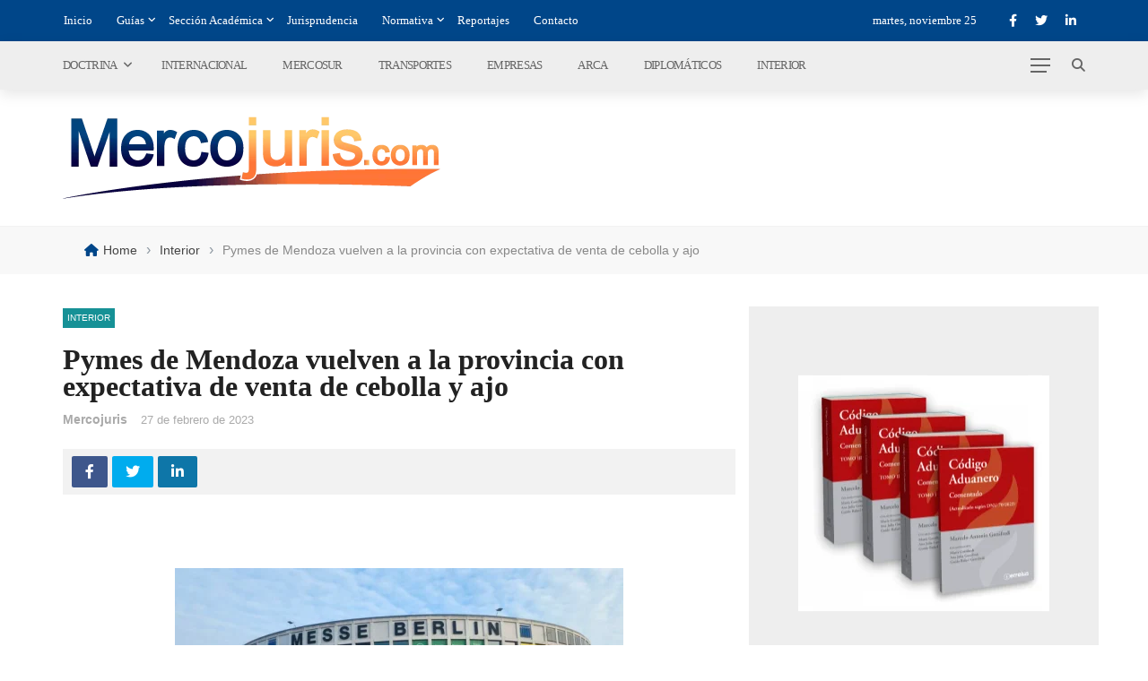

--- FILE ---
content_type: text/html; charset=UTF-8
request_url: https://mercojuris.com/pymes-de-mendoza-vuelven-a-la-provincia-con-expectativa-de-venta-de-cebolla-y-ajo/
body_size: 38347
content:
<!DOCTYPE html><html lang="es"><head><script data-no-optimize="1">var litespeed_docref=sessionStorage.getItem("litespeed_docref");litespeed_docref&&(Object.defineProperty(document,"referrer",{get:function(){return litespeed_docref}}),sessionStorage.removeItem("litespeed_docref"));</script> <meta charset="UTF-8" /><meta name="viewport" content="width=device-width, initial-scale=1"/><link rel="profile" href="https://gmpg.org/xfn/11" /> <script type="litespeed/javascript">var ajaxurl="https://mercojuris.com/wp-admin/admin-ajax.php"</script><meta name='robots' content='index, follow, max-image-preview:large, max-snippet:-1, max-video-preview:-1' /><style>img:is([sizes="auto" i], [sizes^="auto," i]) { contain-intrinsic-size: 3000px 1500px }</style><title>Pymes de Mendoza vuelven a la provincia con expectativa de venta de cebolla y ajo - Mercojuris</title><meta name="description" content="&nbsp; Importadores de España, Estados Unidos, Francia, Alemania, Holanda e Inglaterra mostraron interés en el ajo mendocino, pero ha sido la cebolla el" /><link rel="canonical" href="https://mercojuris.com/pymes-de-mendoza-vuelven-a-la-provincia-con-expectativa-de-venta-de-cebolla-y-ajo/" /><meta property="og:locale" content="es_ES" /><meta property="og:type" content="article" /><meta property="og:title" content="Pymes de Mendoza vuelven a la provincia con expectativa de venta de cebolla y ajo - Mercojuris" /><meta property="og:description" content="&nbsp; Importadores de España, Estados Unidos, Francia, Alemania, Holanda e Inglaterra mostraron interés en el ajo mendocino, pero ha sido la cebolla el" /><meta property="og:url" content="https://mercojuris.com/pymes-de-mendoza-vuelven-a-la-provincia-con-expectativa-de-venta-de-cebolla-y-ajo/" /><meta property="og:site_name" content="Mercojuris" /><meta property="article:publisher" content="https://www.facebook.com/Mercojuris" /><meta property="article:published_time" content="2023-02-27T16:22:15+00:00" /><meta property="og:image" content="http://www.mercojuris.com/wp-content/uploads/2023/02/MENDOXA-EXPO-500x237.png" /><meta name="author" content="Mercojuris" /><meta name="twitter:card" content="summary_large_image" /><meta name="twitter:creator" content="@Mercojuris" /><meta name="twitter:site" content="@Mercojuris" /><meta name="twitter:label1" content="Escrito por" /><meta name="twitter:data1" content="Mercojuris" /><meta name="twitter:label2" content="Tiempo de lectura" /><meta name="twitter:data2" content="2 minutos" /> <script type="application/ld+json" class="yoast-schema-graph">{"@context":"https://schema.org","@graph":[{"@type":"NewsArticle","@id":"https://mercojuris.com/pymes-de-mendoza-vuelven-a-la-provincia-con-expectativa-de-venta-de-cebolla-y-ajo/#article","isPartOf":{"@id":"https://mercojuris.com/pymes-de-mendoza-vuelven-a-la-provincia-con-expectativa-de-venta-de-cebolla-y-ajo/"},"author":{"name":"Mercojuris","@id":"https://mercojuris.com/#/schema/person/befcc0a3067d1e2108054a4125f17459"},"headline":"Pymes de Mendoza vuelven a la provincia con expectativa de venta de cebolla y ajo","datePublished":"2023-02-27T16:22:15+00:00","mainEntityOfPage":{"@id":"https://mercojuris.com/pymes-de-mendoza-vuelven-a-la-provincia-con-expectativa-de-venta-de-cebolla-y-ajo/"},"wordCount":392,"publisher":{"@id":"https://mercojuris.com/#organization"},"image":{"@id":"https://mercojuris.com/pymes-de-mendoza-vuelven-a-la-provincia-con-expectativa-de-venta-de-cebolla-y-ajo/#primaryimage"},"thumbnailUrl":"http://www.mercojuris.com/wp-content/uploads/2023/02/MENDOXA-EXPO-500x237.png","articleSection":["Interior"],"inLanguage":"es"},{"@type":["WebPage","ItemPage"],"@id":"https://mercojuris.com/pymes-de-mendoza-vuelven-a-la-provincia-con-expectativa-de-venta-de-cebolla-y-ajo/","url":"https://mercojuris.com/pymes-de-mendoza-vuelven-a-la-provincia-con-expectativa-de-venta-de-cebolla-y-ajo/","name":"Pymes de Mendoza vuelven a la provincia con expectativa de venta de cebolla y ajo - Mercojuris","isPartOf":{"@id":"https://mercojuris.com/#website"},"primaryImageOfPage":{"@id":"https://mercojuris.com/pymes-de-mendoza-vuelven-a-la-provincia-con-expectativa-de-venta-de-cebolla-y-ajo/#primaryimage"},"image":{"@id":"https://mercojuris.com/pymes-de-mendoza-vuelven-a-la-provincia-con-expectativa-de-venta-de-cebolla-y-ajo/#primaryimage"},"thumbnailUrl":"http://www.mercojuris.com/wp-content/uploads/2023/02/MENDOXA-EXPO-500x237.png","datePublished":"2023-02-27T16:22:15+00:00","description":"&nbsp; Importadores de España, Estados Unidos, Francia, Alemania, Holanda e Inglaterra mostraron interés en el ajo mendocino, pero ha sido la cebolla el","breadcrumb":{"@id":"https://mercojuris.com/pymes-de-mendoza-vuelven-a-la-provincia-con-expectativa-de-venta-de-cebolla-y-ajo/#breadcrumb"},"inLanguage":"es","potentialAction":[{"@type":"ReadAction","target":["https://mercojuris.com/pymes-de-mendoza-vuelven-a-la-provincia-con-expectativa-de-venta-de-cebolla-y-ajo/"]}]},{"@type":"ImageObject","inLanguage":"es","@id":"https://mercojuris.com/pymes-de-mendoza-vuelven-a-la-provincia-con-expectativa-de-venta-de-cebolla-y-ajo/#primaryimage","url":"http://www.mercojuris.com/wp-content/uploads/2023/02/MENDOXA-EXPO-500x237.png","contentUrl":"http://www.mercojuris.com/wp-content/uploads/2023/02/MENDOXA-EXPO-500x237.png"},{"@type":"BreadcrumbList","@id":"https://mercojuris.com/pymes-de-mendoza-vuelven-a-la-provincia-con-expectativa-de-venta-de-cebolla-y-ajo/#breadcrumb","itemListElement":[{"@type":"ListItem","position":1,"name":"Portada","item":"https://mercojuris.com/"},{"@type":"ListItem","position":2,"name":"Pymes de Mendoza vuelven a la provincia con expectativa de venta de cebolla y ajo"}]},{"@type":"WebSite","@id":"https://mercojuris.com/#website","url":"https://mercojuris.com/","name":"Mercojuris","description":"Portal de noticias de Comercio Internacional y Nacional","publisher":{"@id":"https://mercojuris.com/#organization"},"alternateName":"Portal de noticias de Comercio Internacional y Nacional","potentialAction":[{"@type":"SearchAction","target":{"@type":"EntryPoint","urlTemplate":"https://mercojuris.com/?s={search_term_string}"},"query-input":{"@type":"PropertyValueSpecification","valueRequired":true,"valueName":"search_term_string"}}],"inLanguage":"es"},{"@type":"Organization","@id":"https://mercojuris.com/#organization","name":"Mercojuris","url":"https://mercojuris.com/","logo":{"@type":"ImageObject","inLanguage":"es","@id":"https://mercojuris.com/#/schema/logo/image/","url":"https://mercojuris.com/wp-content/uploads/2023/09/logo.png","contentUrl":"https://mercojuris.com/wp-content/uploads/2023/09/logo.png","width":421,"height":92,"caption":"Mercojuris"},"image":{"@id":"https://mercojuris.com/#/schema/logo/image/"},"sameAs":["https://www.facebook.com/Mercojuris","https://x.com/Mercojuris","https://www.linkedin.com/company/mercojuris/"]},{"@type":"Person","@id":"https://mercojuris.com/#/schema/person/befcc0a3067d1e2108054a4125f17459","name":"Mercojuris"}]}</script> <link rel='dns-prefetch' href='//www.googletagmanager.com' /><link rel='dns-prefetch' href='//use.fontawesome.com' /><link rel='dns-prefetch' href='//fonts.googleapis.com' /><link rel='preconnect' href='https://fonts.gstatic.com' crossorigin /><link rel="alternate" type="application/rss+xml" title="Mercojuris &raquo; Feed" href="https://mercojuris.com/feed/" /><link rel="alternate" type="application/rss+xml" title="Mercojuris &raquo; Feed de los comentarios" href="https://mercojuris.com/comments/feed/" /><link data-optimized="2" rel="stylesheet" href="https://mercojuris.com/wp-content/litespeed/css/ebc2aa2f4e08873df5641d22afb453c4.css?ver=10d61" /><style id='classic-theme-styles-inline-css' type='text/css'>/*! This file is auto-generated */
.wp-block-button__link{color:#fff;background-color:#32373c;border-radius:9999px;box-shadow:none;text-decoration:none;padding:calc(.667em + 2px) calc(1.333em + 2px);font-size:1.125em}.wp-block-file__button{background:#32373c;color:#fff;text-decoration:none}</style><style id='pdfemb-pdf-embedder-viewer-style-inline-css' type='text/css'>.wp-block-pdfemb-pdf-embedder-viewer{max-width:none}</style><style id='font-awesome-svg-styles-default-inline-css' type='text/css'>.svg-inline--fa {
  display: inline-block;
  height: 1em;
  overflow: visible;
  vertical-align: -.125em;
}</style><style id='font-awesome-svg-styles-inline-css' type='text/css'>.wp-block-font-awesome-icon svg::before,
   .wp-rich-text-font-awesome-icon svg::before {content: unset;}</style><style id='global-styles-inline-css' type='text/css'>:root{--wp--preset--aspect-ratio--square: 1;--wp--preset--aspect-ratio--4-3: 4/3;--wp--preset--aspect-ratio--3-4: 3/4;--wp--preset--aspect-ratio--3-2: 3/2;--wp--preset--aspect-ratio--2-3: 2/3;--wp--preset--aspect-ratio--16-9: 16/9;--wp--preset--aspect-ratio--9-16: 9/16;--wp--preset--color--black: #000000;--wp--preset--color--cyan-bluish-gray: #abb8c3;--wp--preset--color--white: #ffffff;--wp--preset--color--pale-pink: #f78da7;--wp--preset--color--vivid-red: #cf2e2e;--wp--preset--color--luminous-vivid-orange: #ff6900;--wp--preset--color--luminous-vivid-amber: #fcb900;--wp--preset--color--light-green-cyan: #7bdcb5;--wp--preset--color--vivid-green-cyan: #00d084;--wp--preset--color--pale-cyan-blue: #8ed1fc;--wp--preset--color--vivid-cyan-blue: #0693e3;--wp--preset--color--vivid-purple: #9b51e0;--wp--preset--gradient--vivid-cyan-blue-to-vivid-purple: linear-gradient(135deg,rgba(6,147,227,1) 0%,rgb(155,81,224) 100%);--wp--preset--gradient--light-green-cyan-to-vivid-green-cyan: linear-gradient(135deg,rgb(122,220,180) 0%,rgb(0,208,130) 100%);--wp--preset--gradient--luminous-vivid-amber-to-luminous-vivid-orange: linear-gradient(135deg,rgba(252,185,0,1) 0%,rgba(255,105,0,1) 100%);--wp--preset--gradient--luminous-vivid-orange-to-vivid-red: linear-gradient(135deg,rgba(255,105,0,1) 0%,rgb(207,46,46) 100%);--wp--preset--gradient--very-light-gray-to-cyan-bluish-gray: linear-gradient(135deg,rgb(238,238,238) 0%,rgb(169,184,195) 100%);--wp--preset--gradient--cool-to-warm-spectrum: linear-gradient(135deg,rgb(74,234,220) 0%,rgb(151,120,209) 20%,rgb(207,42,186) 40%,rgb(238,44,130) 60%,rgb(251,105,98) 80%,rgb(254,248,76) 100%);--wp--preset--gradient--blush-light-purple: linear-gradient(135deg,rgb(255,206,236) 0%,rgb(152,150,240) 100%);--wp--preset--gradient--blush-bordeaux: linear-gradient(135deg,rgb(254,205,165) 0%,rgb(254,45,45) 50%,rgb(107,0,62) 100%);--wp--preset--gradient--luminous-dusk: linear-gradient(135deg,rgb(255,203,112) 0%,rgb(199,81,192) 50%,rgb(65,88,208) 100%);--wp--preset--gradient--pale-ocean: linear-gradient(135deg,rgb(255,245,203) 0%,rgb(182,227,212) 50%,rgb(51,167,181) 100%);--wp--preset--gradient--electric-grass: linear-gradient(135deg,rgb(202,248,128) 0%,rgb(113,206,126) 100%);--wp--preset--gradient--midnight: linear-gradient(135deg,rgb(2,3,129) 0%,rgb(40,116,252) 100%);--wp--preset--font-size--small: 13px;--wp--preset--font-size--medium: 20px;--wp--preset--font-size--large: 36px;--wp--preset--font-size--x-large: 42px;--wp--preset--spacing--20: 0.44rem;--wp--preset--spacing--30: 0.67rem;--wp--preset--spacing--40: 1rem;--wp--preset--spacing--50: 1.5rem;--wp--preset--spacing--60: 2.25rem;--wp--preset--spacing--70: 3.38rem;--wp--preset--spacing--80: 5.06rem;--wp--preset--shadow--natural: 6px 6px 9px rgba(0, 0, 0, 0.2);--wp--preset--shadow--deep: 12px 12px 50px rgba(0, 0, 0, 0.4);--wp--preset--shadow--sharp: 6px 6px 0px rgba(0, 0, 0, 0.2);--wp--preset--shadow--outlined: 6px 6px 0px -3px rgba(255, 255, 255, 1), 6px 6px rgba(0, 0, 0, 1);--wp--preset--shadow--crisp: 6px 6px 0px rgba(0, 0, 0, 1);}:where(.is-layout-flex){gap: 0.5em;}:where(.is-layout-grid){gap: 0.5em;}body .is-layout-flex{display: flex;}.is-layout-flex{flex-wrap: wrap;align-items: center;}.is-layout-flex > :is(*, div){margin: 0;}body .is-layout-grid{display: grid;}.is-layout-grid > :is(*, div){margin: 0;}:where(.wp-block-columns.is-layout-flex){gap: 2em;}:where(.wp-block-columns.is-layout-grid){gap: 2em;}:where(.wp-block-post-template.is-layout-flex){gap: 1.25em;}:where(.wp-block-post-template.is-layout-grid){gap: 1.25em;}.has-black-color{color: var(--wp--preset--color--black) !important;}.has-cyan-bluish-gray-color{color: var(--wp--preset--color--cyan-bluish-gray) !important;}.has-white-color{color: var(--wp--preset--color--white) !important;}.has-pale-pink-color{color: var(--wp--preset--color--pale-pink) !important;}.has-vivid-red-color{color: var(--wp--preset--color--vivid-red) !important;}.has-luminous-vivid-orange-color{color: var(--wp--preset--color--luminous-vivid-orange) !important;}.has-luminous-vivid-amber-color{color: var(--wp--preset--color--luminous-vivid-amber) !important;}.has-light-green-cyan-color{color: var(--wp--preset--color--light-green-cyan) !important;}.has-vivid-green-cyan-color{color: var(--wp--preset--color--vivid-green-cyan) !important;}.has-pale-cyan-blue-color{color: var(--wp--preset--color--pale-cyan-blue) !important;}.has-vivid-cyan-blue-color{color: var(--wp--preset--color--vivid-cyan-blue) !important;}.has-vivid-purple-color{color: var(--wp--preset--color--vivid-purple) !important;}.has-black-background-color{background-color: var(--wp--preset--color--black) !important;}.has-cyan-bluish-gray-background-color{background-color: var(--wp--preset--color--cyan-bluish-gray) !important;}.has-white-background-color{background-color: var(--wp--preset--color--white) !important;}.has-pale-pink-background-color{background-color: var(--wp--preset--color--pale-pink) !important;}.has-vivid-red-background-color{background-color: var(--wp--preset--color--vivid-red) !important;}.has-luminous-vivid-orange-background-color{background-color: var(--wp--preset--color--luminous-vivid-orange) !important;}.has-luminous-vivid-amber-background-color{background-color: var(--wp--preset--color--luminous-vivid-amber) !important;}.has-light-green-cyan-background-color{background-color: var(--wp--preset--color--light-green-cyan) !important;}.has-vivid-green-cyan-background-color{background-color: var(--wp--preset--color--vivid-green-cyan) !important;}.has-pale-cyan-blue-background-color{background-color: var(--wp--preset--color--pale-cyan-blue) !important;}.has-vivid-cyan-blue-background-color{background-color: var(--wp--preset--color--vivid-cyan-blue) !important;}.has-vivid-purple-background-color{background-color: var(--wp--preset--color--vivid-purple) !important;}.has-black-border-color{border-color: var(--wp--preset--color--black) !important;}.has-cyan-bluish-gray-border-color{border-color: var(--wp--preset--color--cyan-bluish-gray) !important;}.has-white-border-color{border-color: var(--wp--preset--color--white) !important;}.has-pale-pink-border-color{border-color: var(--wp--preset--color--pale-pink) !important;}.has-vivid-red-border-color{border-color: var(--wp--preset--color--vivid-red) !important;}.has-luminous-vivid-orange-border-color{border-color: var(--wp--preset--color--luminous-vivid-orange) !important;}.has-luminous-vivid-amber-border-color{border-color: var(--wp--preset--color--luminous-vivid-amber) !important;}.has-light-green-cyan-border-color{border-color: var(--wp--preset--color--light-green-cyan) !important;}.has-vivid-green-cyan-border-color{border-color: var(--wp--preset--color--vivid-green-cyan) !important;}.has-pale-cyan-blue-border-color{border-color: var(--wp--preset--color--pale-cyan-blue) !important;}.has-vivid-cyan-blue-border-color{border-color: var(--wp--preset--color--vivid-cyan-blue) !important;}.has-vivid-purple-border-color{border-color: var(--wp--preset--color--vivid-purple) !important;}.has-vivid-cyan-blue-to-vivid-purple-gradient-background{background: var(--wp--preset--gradient--vivid-cyan-blue-to-vivid-purple) !important;}.has-light-green-cyan-to-vivid-green-cyan-gradient-background{background: var(--wp--preset--gradient--light-green-cyan-to-vivid-green-cyan) !important;}.has-luminous-vivid-amber-to-luminous-vivid-orange-gradient-background{background: var(--wp--preset--gradient--luminous-vivid-amber-to-luminous-vivid-orange) !important;}.has-luminous-vivid-orange-to-vivid-red-gradient-background{background: var(--wp--preset--gradient--luminous-vivid-orange-to-vivid-red) !important;}.has-very-light-gray-to-cyan-bluish-gray-gradient-background{background: var(--wp--preset--gradient--very-light-gray-to-cyan-bluish-gray) !important;}.has-cool-to-warm-spectrum-gradient-background{background: var(--wp--preset--gradient--cool-to-warm-spectrum) !important;}.has-blush-light-purple-gradient-background{background: var(--wp--preset--gradient--blush-light-purple) !important;}.has-blush-bordeaux-gradient-background{background: var(--wp--preset--gradient--blush-bordeaux) !important;}.has-luminous-dusk-gradient-background{background: var(--wp--preset--gradient--luminous-dusk) !important;}.has-pale-ocean-gradient-background{background: var(--wp--preset--gradient--pale-ocean) !important;}.has-electric-grass-gradient-background{background: var(--wp--preset--gradient--electric-grass) !important;}.has-midnight-gradient-background{background: var(--wp--preset--gradient--midnight) !important;}.has-small-font-size{font-size: var(--wp--preset--font-size--small) !important;}.has-medium-font-size{font-size: var(--wp--preset--font-size--medium) !important;}.has-large-font-size{font-size: var(--wp--preset--font-size--large) !important;}.has-x-large-font-size{font-size: var(--wp--preset--font-size--x-large) !important;}
:where(.wp-block-post-template.is-layout-flex){gap: 1.25em;}:where(.wp-block-post-template.is-layout-grid){gap: 1.25em;}
:where(.wp-block-columns.is-layout-flex){gap: 2em;}:where(.wp-block-columns.is-layout-grid){gap: 2em;}
:root :where(.wp-block-pullquote){font-size: 1.5em;line-height: 1.6;}</style><style id='rubik-style-inline-css' type='text/css'>::selection {color: #FFF; background: #004689;}::-webkit-selection {color: #FFF; background: #004689;}.content_out.small-post h4:hover,
            .bk-sub-posts .post-title a:hover,
            .bk-blog-content .meta-wrap .post-category, 
             .breadcrumbs .fa-home, .module-feature2 .meta-wrap .post-category, .module-tech-grid ul li .meta > div.post-category a, .module-pyramid-grid ul li .meta > div.post-category a,
             
             p > a, p > a:hover, .single-page .article-content a:hover, .single-page .article-content a:visited, .content_out.small-post .meta .post-category, .bk-sub-menu li > a:hover,
            #top-menu>ul>li > .sub-menu a:hover, .bk-dropdown-menu li > a:hover, .widget-twitter .fa-twitter,
            .widget-twitter ul.slides li .twitter-message a, .content_in .meta > div.post-category a,
            .row-type .meta-wrap .post-category, .article-content li a, .article-content p a,
            .s-post-header .meta > .post-category, .breadcrumbs .location,
            .s-post-nav .nav-title span, .error-number h4, .redirect-home, .module-breaking-carousel .flex-direction-nav .flex-next, .module-breaking-carousel:hover .flex-direction-nav .flex-prev,
            .bk-author-box .author-info .author-title:hover, .bk-author-box .author-info .bk-author-page-contact a:hover, .module-feature2 .meta .post-category, 
            .bk-blog-content .meta .post-category, .bk-forum-title:hover,
            .content_out .post-c-wrap .readmore a:hover, .module-blog ul li .readmore a:hover, .widget_latest_replies .details h4:hover,
            #pagination .page-numbers, .post-page-links a, .single-page .icon-play, #wp-calendar tbody td a, #wp-calendar tfoot #prev,
            .widget_comment .post-title:hover,
            .widget_latest_replies .details .comment-author, .widget_recent_topics .details .comment-author a,
             a.bk_u_login:hover, a.bk_u_logout:hover, .bk-back-login:hover, 
            .main-nav.bk-menu-light .bk-sub-menu li > a:hover, .main-nav.bk-menu-light .bk-sub-posts .post-title a:hover,
            .row-type h4:hover, .widget-social ul li a:hover, .module-large-blog .post-c-wrap h4:hover,
            .module-feature2 .content_out h4:hover, .module-classic-blog .bk-blog-content h4:hover, .content_out .meta > div.post-author a:hover,
            .s-post-header .meta > div.post-author a:hover, .s-post-header .post-category a, .module-title .bk-tabs.active a,
            .bk-tabs-dropdown:hover .bk-tabs-more, .header-5 .main-menu > ul > li.current-menu-item > a, .header-5 .main-menu > ul > li.current-menu-item > a:hover,
            .header-2 .main-menu > ul > li.current-menu-item > a, .header-2 .main-menu > ul > li.current-menu-item > a:hover,
            .nav-btn h3:hover, .title > a:hover, .module-grid-7 .grid7-col:first-child:hover .title,
            .widget a:hover, .ticker-content a:hover, .heading-related-posts h4:hover, .s-template-14 .heading-related-posts h4:hover,
            .s-template-16 .heading-related-posts h4:hover
            {color: #004689;}#top-menu>ul>li > .sub-menu, .bk-dropdown-menu, .s-post-nav .nav-title span,
            .s-post-nav .nav-title span, .bk-mega-menu, .bk-mega-column-menu, .search-loadding, #comment-submit:hover, .s-tags a:hover, input[type='submit']:hover,
            .ticker-controls li.jnt-prev:hover:before, .ticker-controls li.jnt-next:hover:after,
            #pagination .page-numbers, .post-page-links a, .post-page-links > span, .widget-twitter .flex-direction-nav li a:hover, .menu-location-title,
            .button:hover, .bk-lwa:hover > .bk-account-info, .bk-back-login:hover,
            .page-nav .current, .widget_tag_cloud .tagcloud a:hover
            {border-color: #004689;}.sidebar_header_24 .sidebar-wrap .widget-title
            {border-color: #333333;}.sidebar_header_25 .sidebar-wrap .widget-title h3:after, .module_header_11 .module-title h2:after
            {border-left-color: #ff8615;}.module_header_11 .module-title h2 
            {background-color: #ff8615;}.footer_header_15 .footer .widget-title h3:after
            {border-left-color: #ff8615;}.module_header_13 .module-title h2:before
            {border-color: #004689 transparent transparent transparent;}.bk-preload-wrapper:after {border-top-color: #004689; border-bottom-color: #004689;}.s-tags a:hover, .s-post-nav .icon, #comment-submit:hover, .flex-direction-nav li a,
            .widget-twitter .flex-direction-nav li a:hover,.button:hover, .widget_most_commented .comments,
            .footer .widget-title h3, .post-c-wrap .readmore a:hover, .ticker-title span, .ticker-controls li.jnt-prev:hover:before, 
            .ticker-controls li.jnt-next:hover:after,
            .widget_tag_cloud .tagcloud a:hover, .footer .widget_tag_cloud .tagcloud a:hover, input[type='submit']:hover,
            
            .thumb, .module-fw-slider .flex-control-nav li a.flex-active, .module-breaking-carousel .content_out.small-post .meta:after,
            .footer .cm-flex .flex-control-paging li a.flex-active, .header-1 .main-nav .menu > li.current-menu-item, 
            .header-3 .main-nav .menu > li.current-menu-item,
            .module-feature2 .flex-direction-nav li a, 
            .bk-review-box .bk-overlay span, .bk-score-box, .share-total, #pagination .page-numbers.current, .post-page-links > span,
            .widget_display_stats dd strong, .widget_display_search .search-icon, .searchform-wrap .search-icon,
            #back-top, .module-square-grid .content_in_wrapper, .bk_tabs .ui-tabs-nav li.ui-tabs-active, #bk-gallery-carousel .bk-gallery-item:before,
            .page-nav .current, .bk-page-header.header-1 .main-menu > ul > li:hover > a:after, .bk-page-header.header-2 .main-menu > ul > li:hover > a:after,
            .module_header_13 .module-title h2, .bk-page-header.header-3 .main-menu > ul > li:hover > a:after, .loadmore span.ajaxtext,
            .heading-related-posts h4:hover:before, .s-template-14 .heading-related-posts h4:hover:before, .s-template-16 .heading-related-posts h4:hover:before,
            div.wpforms-container-full .wpforms-form button[type=submit], div.wpforms-container-full .wpforms-form button[type=submit]:hover
            {background-color: #004689;}.content_out .review-score, ::-webkit-scrollbar-thumb
            {background-color: rgba(0,70,137,0.9)}.footer .cm-flex .flex-control-paging li a
            {background-color: rgba(0,70,137,0.3)}.widget_most_commented .comments:after 
            {border-right-color: #004689;}.post-category a:after 
            {border-left-color: #004689;}#page-wrap { width: auto; }.header-inner {margin-top: 30px;}.header-inner {margin-bottom: 30px;}.footer {padding-top: 30px;}.footer .footer-lower {margin-top: 30px;}.sidebar-wrap .widget-title h3:before{border-color: #333333 transparent transparent transparent;}.footer .widget-title h3:before{border-color: #333333 transparent transparent transparent;}.post-category a.term-2,  
                            .main-nav .main-menu .menu > li.menu-category-2:hover > a:after, .main-nav .menu > li.current-menu-item.menu-category-2 > a:after,
                            .content_out .thumb.term-2, .content_in .bk-thumb-wrap.term-2,
                            .header-1 .main-nav .menu > li.current-menu-item.menu-category-2,
                            .header-3 .main-nav .menu > li.current-menu-item.menu-category-2,
                            .header-4 .main-nav .menu > li.current-menu-item.menu-category-2,
                            .rating-wrap.term-2 .rating-canvas-bg
                            {background-color: #004689 !important;}.bk-preload-wrapper.term-2:after
                            {border-top-color: #004689 !important; border-bottom-color: #004689 !important;}.bk-tabs.active > a.term-2, .bk-tabs a.term-2:hover, .content_out h4:hover a.term-2,
                        .menu-category-2 .post-title a:hover,
                        .bk-mega-menu .bk-sub-menu .menu-category-2.active > a, .bk-mega-menu .bk-sub-menu .menu-category-2:hover > a,
                        .menu-category-2 .all.active > a,
                        .main-nav .main-menu .bk-mega-menu .post-title a.term-2:hover,.bk-dropdown-menu li.menu-category-2 > a:hover,
                        .bk-page-header.header-5 .main-menu > ul > li.menu-category-2:hover > a,
                        .bk-page-header.header-5 .main-menu > ul > li.current-menu-item.menu-category-2 > a,
                        .bk-page-header.header-2 .main-menu > ul > li.menu-category-2:hover > a,
                        .bk-page-header.header-2 .main-menu > ul > li.current-menu-item.menu-category-2 > a
                            {color: #004689 !important;}.main-nav .menu > li.menu-category-2:hover > .bk-mega-menu, 
                            .main-nav .menu > li.menu-category-2:hover > .bk-mega-column-menu, .main-menu > ul > li.menu-category-2:hover .bk-dropdown-menu
                                {border-color: #004689 !important;}.post-category a.term-2:after
                                {border-left-color: #004689 !important;}.module-title.module-term-2 h2, .module-title.module-term-2:before {background: #004689 !important;}.module-title.module-term-2 h2:after, .module-title.module-term-2 .bk-tab-original:after
                                                    {border-left-color: #004689!important;}.post-category a.term-3,  
                            .main-nav .main-menu .menu > li.menu-category-3:hover > a:after, .main-nav .menu > li.current-menu-item.menu-category-3 > a:after,
                            .content_out .thumb.term-3, .content_in .bk-thumb-wrap.term-3,
                            .header-1 .main-nav .menu > li.current-menu-item.menu-category-3,
                            .header-3 .main-nav .menu > li.current-menu-item.menu-category-3,
                            .header-4 .main-nav .menu > li.current-menu-item.menu-category-3,
                            .rating-wrap.term-3 .rating-canvas-bg
                            {background-color: #d65802 !important;}.bk-preload-wrapper.term-3:after
                            {border-top-color: #d65802 !important; border-bottom-color: #d65802 !important;}.bk-tabs.active > a.term-3, .bk-tabs a.term-3:hover, .content_out h4:hover a.term-3,
                        .menu-category-3 .post-title a:hover,
                        .bk-mega-menu .bk-sub-menu .menu-category-3.active > a, .bk-mega-menu .bk-sub-menu .menu-category-3:hover > a,
                        .menu-category-3 .all.active > a,
                        .main-nav .main-menu .bk-mega-menu .post-title a.term-3:hover,.bk-dropdown-menu li.menu-category-3 > a:hover,
                        .bk-page-header.header-5 .main-menu > ul > li.menu-category-3:hover > a,
                        .bk-page-header.header-5 .main-menu > ul > li.current-menu-item.menu-category-3 > a,
                        .bk-page-header.header-2 .main-menu > ul > li.menu-category-3:hover > a,
                        .bk-page-header.header-2 .main-menu > ul > li.current-menu-item.menu-category-3 > a
                            {color: #d65802 !important;}.main-nav .menu > li.menu-category-3:hover > .bk-mega-menu, 
                            .main-nav .menu > li.menu-category-3:hover > .bk-mega-column-menu, .main-menu > ul > li.menu-category-3:hover .bk-dropdown-menu
                                {border-color: #d65802 !important;}.post-category a.term-3:after
                                {border-left-color: #d65802 !important;}.module-title.module-term-3 h2, .module-title.module-term-3:before {background: #d65802 !important;}.module-title.module-term-3 h2:after, .module-title.module-term-3 .bk-tab-original:after
                                                    {border-left-color: #d65802!important;}.post-category a.term-4,  
                            .main-nav .main-menu .menu > li.menu-category-4:hover > a:after, .main-nav .menu > li.current-menu-item.menu-category-4 > a:after,
                            .content_out .thumb.term-4, .content_in .bk-thumb-wrap.term-4,
                            .header-1 .main-nav .menu > li.current-menu-item.menu-category-4,
                            .header-3 .main-nav .menu > li.current-menu-item.menu-category-4,
                            .header-4 .main-nav .menu > li.current-menu-item.menu-category-4,
                            .rating-wrap.term-4 .rating-canvas-bg
                            {background-color: #004689 !important;}.bk-preload-wrapper.term-4:after
                            {border-top-color: #004689 !important; border-bottom-color: #004689 !important;}.bk-tabs.active > a.term-4, .bk-tabs a.term-4:hover, .content_out h4:hover a.term-4,
                        .menu-category-4 .post-title a:hover,
                        .bk-mega-menu .bk-sub-menu .menu-category-4.active > a, .bk-mega-menu .bk-sub-menu .menu-category-4:hover > a,
                        .menu-category-4 .all.active > a,
                        .main-nav .main-menu .bk-mega-menu .post-title a.term-4:hover,.bk-dropdown-menu li.menu-category-4 > a:hover,
                        .bk-page-header.header-5 .main-menu > ul > li.menu-category-4:hover > a,
                        .bk-page-header.header-5 .main-menu > ul > li.current-menu-item.menu-category-4 > a,
                        .bk-page-header.header-2 .main-menu > ul > li.menu-category-4:hover > a,
                        .bk-page-header.header-2 .main-menu > ul > li.current-menu-item.menu-category-4 > a
                            {color: #004689 !important;}.main-nav .menu > li.menu-category-4:hover > .bk-mega-menu, 
                            .main-nav .menu > li.menu-category-4:hover > .bk-mega-column-menu, .main-menu > ul > li.menu-category-4:hover .bk-dropdown-menu
                                {border-color: #004689 !important;}.post-category a.term-4:after
                                {border-left-color: #004689 !important;}.module-title.module-term-4 h2, .module-title.module-term-4:before {background: #004689 !important;}.module-title.module-term-4 h2:after, .module-title.module-term-4 .bk-tab-original:after
                                                    {border-left-color: #004689!important;}.post-category a.term-5,  
                            .main-nav .main-menu .menu > li.menu-category-5:hover > a:after, .main-nav .menu > li.current-menu-item.menu-category-5 > a:after,
                            .content_out .thumb.term-5, .content_in .bk-thumb-wrap.term-5,
                            .header-1 .main-nav .menu > li.current-menu-item.menu-category-5,
                            .header-3 .main-nav .menu > li.current-menu-item.menu-category-5,
                            .header-4 .main-nav .menu > li.current-menu-item.menu-category-5,
                            .rating-wrap.term-5 .rating-canvas-bg
                            {background-color: #d65802 !important;}.bk-preload-wrapper.term-5:after
                            {border-top-color: #d65802 !important; border-bottom-color: #d65802 !important;}.bk-tabs.active > a.term-5, .bk-tabs a.term-5:hover, .content_out h4:hover a.term-5,
                        .menu-category-5 .post-title a:hover,
                        .bk-mega-menu .bk-sub-menu .menu-category-5.active > a, .bk-mega-menu .bk-sub-menu .menu-category-5:hover > a,
                        .menu-category-5 .all.active > a,
                        .main-nav .main-menu .bk-mega-menu .post-title a.term-5:hover,.bk-dropdown-menu li.menu-category-5 > a:hover,
                        .bk-page-header.header-5 .main-menu > ul > li.menu-category-5:hover > a,
                        .bk-page-header.header-5 .main-menu > ul > li.current-menu-item.menu-category-5 > a,
                        .bk-page-header.header-2 .main-menu > ul > li.menu-category-5:hover > a,
                        .bk-page-header.header-2 .main-menu > ul > li.current-menu-item.menu-category-5 > a
                            {color: #d65802 !important;}.main-nav .menu > li.menu-category-5:hover > .bk-mega-menu, 
                            .main-nav .menu > li.menu-category-5:hover > .bk-mega-column-menu, .main-menu > ul > li.menu-category-5:hover .bk-dropdown-menu
                                {border-color: #d65802 !important;}.post-category a.term-5:after
                                {border-left-color: #d65802 !important;}.module-title.module-term-5 h2, .module-title.module-term-5:before {background: #d65802 !important;}.module-title.module-term-5 h2:after, .module-title.module-term-5 .bk-tab-original:after
                                                    {border-left-color: #d65802!important;}.post-category a.term-8,  
                            .main-nav .main-menu .menu > li.menu-category-8:hover > a:after, .main-nav .menu > li.current-menu-item.menu-category-8 > a:after,
                            .content_out .thumb.term-8, .content_in .bk-thumb-wrap.term-8,
                            .header-1 .main-nav .menu > li.current-menu-item.menu-category-8,
                            .header-3 .main-nav .menu > li.current-menu-item.menu-category-8,
                            .header-4 .main-nav .menu > li.current-menu-item.menu-category-8,
                            .rating-wrap.term-8 .rating-canvas-bg
                            {background-color: #d65802 !important;}.bk-preload-wrapper.term-8:after
                            {border-top-color: #d65802 !important; border-bottom-color: #d65802 !important;}.bk-tabs.active > a.term-8, .bk-tabs a.term-8:hover, .content_out h4:hover a.term-8,
                        .menu-category-8 .post-title a:hover,
                        .bk-mega-menu .bk-sub-menu .menu-category-8.active > a, .bk-mega-menu .bk-sub-menu .menu-category-8:hover > a,
                        .menu-category-8 .all.active > a,
                        .main-nav .main-menu .bk-mega-menu .post-title a.term-8:hover,.bk-dropdown-menu li.menu-category-8 > a:hover,
                        .bk-page-header.header-5 .main-menu > ul > li.menu-category-8:hover > a,
                        .bk-page-header.header-5 .main-menu > ul > li.current-menu-item.menu-category-8 > a,
                        .bk-page-header.header-2 .main-menu > ul > li.menu-category-8:hover > a,
                        .bk-page-header.header-2 .main-menu > ul > li.current-menu-item.menu-category-8 > a
                            {color: #d65802 !important;}.main-nav .menu > li.menu-category-8:hover > .bk-mega-menu, 
                            .main-nav .menu > li.menu-category-8:hover > .bk-mega-column-menu, .main-menu > ul > li.menu-category-8:hover .bk-dropdown-menu
                                {border-color: #d65802 !important;}.post-category a.term-8:after
                                {border-left-color: #d65802 !important;}.module-title.module-term-8 h2, .module-title.module-term-8:before {background: #d65802 !important;}.module-title.module-term-8 h2:after, .module-title.module-term-8 .bk-tab-original:after
                                                    {border-left-color: #d65802!important;}.post-category a.term-9,  
                            .main-nav .main-menu .menu > li.menu-category-9:hover > a:after, .main-nav .menu > li.current-menu-item.menu-category-9 > a:after,
                            .content_out .thumb.term-9, .content_in .bk-thumb-wrap.term-9,
                            .header-1 .main-nav .menu > li.current-menu-item.menu-category-9,
                            .header-3 .main-nav .menu > li.current-menu-item.menu-category-9,
                            .header-4 .main-nav .menu > li.current-menu-item.menu-category-9,
                            .rating-wrap.term-9 .rating-canvas-bg
                            {background-color: #466046 !important;}.bk-preload-wrapper.term-9:after
                            {border-top-color: #466046 !important; border-bottom-color: #466046 !important;}.bk-tabs.active > a.term-9, .bk-tabs a.term-9:hover, .content_out h4:hover a.term-9,
                        .menu-category-9 .post-title a:hover,
                        .bk-mega-menu .bk-sub-menu .menu-category-9.active > a, .bk-mega-menu .bk-sub-menu .menu-category-9:hover > a,
                        .menu-category-9 .all.active > a,
                        .main-nav .main-menu .bk-mega-menu .post-title a.term-9:hover,.bk-dropdown-menu li.menu-category-9 > a:hover,
                        .bk-page-header.header-5 .main-menu > ul > li.menu-category-9:hover > a,
                        .bk-page-header.header-5 .main-menu > ul > li.current-menu-item.menu-category-9 > a,
                        .bk-page-header.header-2 .main-menu > ul > li.menu-category-9:hover > a,
                        .bk-page-header.header-2 .main-menu > ul > li.current-menu-item.menu-category-9 > a
                            {color: #466046 !important;}.main-nav .menu > li.menu-category-9:hover > .bk-mega-menu, 
                            .main-nav .menu > li.menu-category-9:hover > .bk-mega-column-menu, .main-menu > ul > li.menu-category-9:hover .bk-dropdown-menu
                                {border-color: #466046 !important;}.post-category a.term-9:after
                                {border-left-color: #466046 !important;}.module-title.module-term-9 h2, .module-title.module-term-9:before {background: #466046 !important;}.module-title.module-term-9 h2:after, .module-title.module-term-9 .bk-tab-original:after
                                                    {border-left-color: #466046!important;}.post-category a.term-7,  
                            .main-nav .main-menu .menu > li.menu-category-7:hover > a:after, .main-nav .menu > li.current-menu-item.menu-category-7 > a:after,
                            .content_out .thumb.term-7, .content_in .bk-thumb-wrap.term-7,
                            .header-1 .main-nav .menu > li.current-menu-item.menu-category-7,
                            .header-3 .main-nav .menu > li.current-menu-item.menu-category-7,
                            .header-4 .main-nav .menu > li.current-menu-item.menu-category-7,
                            .rating-wrap.term-7 .rating-canvas-bg
                            {background-color: #004689 !important;}.bk-preload-wrapper.term-7:after
                            {border-top-color: #004689 !important; border-bottom-color: #004689 !important;}.bk-tabs.active > a.term-7, .bk-tabs a.term-7:hover, .content_out h4:hover a.term-7,
                        .menu-category-7 .post-title a:hover,
                        .bk-mega-menu .bk-sub-menu .menu-category-7.active > a, .bk-mega-menu .bk-sub-menu .menu-category-7:hover > a,
                        .menu-category-7 .all.active > a,
                        .main-nav .main-menu .bk-mega-menu .post-title a.term-7:hover,.bk-dropdown-menu li.menu-category-7 > a:hover,
                        .bk-page-header.header-5 .main-menu > ul > li.menu-category-7:hover > a,
                        .bk-page-header.header-5 .main-menu > ul > li.current-menu-item.menu-category-7 > a,
                        .bk-page-header.header-2 .main-menu > ul > li.menu-category-7:hover > a,
                        .bk-page-header.header-2 .main-menu > ul > li.current-menu-item.menu-category-7 > a
                            {color: #004689 !important;}.main-nav .menu > li.menu-category-7:hover > .bk-mega-menu, 
                            .main-nav .menu > li.menu-category-7:hover > .bk-mega-column-menu, .main-menu > ul > li.menu-category-7:hover .bk-dropdown-menu
                                {border-color: #004689 !important;}.post-category a.term-7:after
                                {border-left-color: #004689 !important;}.module-title.module-term-7 h2, .module-title.module-term-7:before {background: #004689 !important;}.module-title.module-term-7 h2:after, .module-title.module-term-7 .bk-tab-original:after
                                                    {border-left-color: #004689!important;}.post-category a.term-79,  
                            .main-nav .main-menu .menu > li.menu-category-79:hover > a:after, .main-nav .menu > li.current-menu-item.menu-category-79 > a:after,
                            .content_out .thumb.term-79, .content_in .bk-thumb-wrap.term-79,
                            .header-1 .main-nav .menu > li.current-menu-item.menu-category-79,
                            .header-3 .main-nav .menu > li.current-menu-item.menu-category-79,
                            .header-4 .main-nav .menu > li.current-menu-item.menu-category-79,
                            .rating-wrap.term-79 .rating-canvas-bg
                            {background-color: #2b90d3 !important;}.bk-preload-wrapper.term-79:after
                            {border-top-color: #2b90d3 !important; border-bottom-color: #2b90d3 !important;}.bk-tabs.active > a.term-79, .bk-tabs a.term-79:hover, .content_out h4:hover a.term-79,
                        .menu-category-79 .post-title a:hover,
                        .bk-mega-menu .bk-sub-menu .menu-category-79.active > a, .bk-mega-menu .bk-sub-menu .menu-category-79:hover > a,
                        .menu-category-79 .all.active > a,
                        .main-nav .main-menu .bk-mega-menu .post-title a.term-79:hover,.bk-dropdown-menu li.menu-category-79 > a:hover,
                        .bk-page-header.header-5 .main-menu > ul > li.menu-category-79:hover > a,
                        .bk-page-header.header-5 .main-menu > ul > li.current-menu-item.menu-category-79 > a,
                        .bk-page-header.header-2 .main-menu > ul > li.menu-category-79:hover > a,
                        .bk-page-header.header-2 .main-menu > ul > li.current-menu-item.menu-category-79 > a
                            {color: #2b90d3 !important;}.main-nav .menu > li.menu-category-79:hover > .bk-mega-menu, 
                            .main-nav .menu > li.menu-category-79:hover > .bk-mega-column-menu, .main-menu > ul > li.menu-category-79:hover .bk-dropdown-menu
                                {border-color: #2b90d3 !important;}.post-category a.term-79:after
                                {border-left-color: #2b90d3 !important;}.module-title.module-term-79 h2, .module-title.module-term-79:before {background: #2b90d3 !important;}.module-title.module-term-79 h2:after, .module-title.module-term-79 .bk-tab-original:after
                                                    {border-left-color: #2b90d3!important;}.post-category a.term-3907,  
                            .main-nav .main-menu .menu > li.menu-category-3907:hover > a:after, .main-nav .menu > li.current-menu-item.menu-category-3907 > a:after,
                            .content_out .thumb.term-3907, .content_in .bk-thumb-wrap.term-3907,
                            .header-1 .main-nav .menu > li.current-menu-item.menu-category-3907,
                            .header-3 .main-nav .menu > li.current-menu-item.menu-category-3907,
                            .header-4 .main-nav .menu > li.current-menu-item.menu-category-3907,
                            .rating-wrap.term-3907 .rating-canvas-bg
                            {background-color: #333 !important;}.bk-preload-wrapper.term-3907:after
                            {border-top-color: #333 !important; border-bottom-color: #333 !important;}.bk-tabs.active > a.term-3907, .bk-tabs a.term-3907:hover, .content_out h4:hover a.term-3907,
                        .menu-category-3907 .post-title a:hover,
                        .bk-mega-menu .bk-sub-menu .menu-category-3907.active > a, .bk-mega-menu .bk-sub-menu .menu-category-3907:hover > a,
                        .menu-category-3907 .all.active > a,
                        .main-nav .main-menu .bk-mega-menu .post-title a.term-3907:hover,.bk-dropdown-menu li.menu-category-3907 > a:hover,
                        .bk-page-header.header-5 .main-menu > ul > li.menu-category-3907:hover > a,
                        .bk-page-header.header-5 .main-menu > ul > li.current-menu-item.menu-category-3907 > a,
                        .bk-page-header.header-2 .main-menu > ul > li.menu-category-3907:hover > a,
                        .bk-page-header.header-2 .main-menu > ul > li.current-menu-item.menu-category-3907 > a
                            {color: #333 !important;}.main-nav .menu > li.menu-category-3907:hover > .bk-mega-menu, 
                            .main-nav .menu > li.menu-category-3907:hover > .bk-mega-column-menu, .main-menu > ul > li.menu-category-3907:hover .bk-dropdown-menu
                                {border-color: #333 !important;}.post-category a.term-3907:after
                                {border-left-color: #333 !important;}.module-title.module-term-3907 h2, .module-title.module-term-3907:before {background: #333 !important;}.module-title.module-term-3907 h2:after, .module-title.module-term-3907 .bk-tab-original:after
                                                    {border-left-color: #333!important;}.post-category a.term-602,  
                            .main-nav .main-menu .menu > li.menu-category-602:hover > a:after, .main-nav .menu > li.current-menu-item.menu-category-602 > a:after,
                            .content_out .thumb.term-602, .content_in .bk-thumb-wrap.term-602,
                            .header-1 .main-nav .menu > li.current-menu-item.menu-category-602,
                            .header-3 .main-nav .menu > li.current-menu-item.menu-category-602,
                            .header-4 .main-nav .menu > li.current-menu-item.menu-category-602,
                            .rating-wrap.term-602 .rating-canvas-bg
                            {background-color: #004689 !important;}.bk-preload-wrapper.term-602:after
                            {border-top-color: #004689 !important; border-bottom-color: #004689 !important;}.bk-tabs.active > a.term-602, .bk-tabs a.term-602:hover, .content_out h4:hover a.term-602,
                        .menu-category-602 .post-title a:hover,
                        .bk-mega-menu .bk-sub-menu .menu-category-602.active > a, .bk-mega-menu .bk-sub-menu .menu-category-602:hover > a,
                        .menu-category-602 .all.active > a,
                        .main-nav .main-menu .bk-mega-menu .post-title a.term-602:hover,.bk-dropdown-menu li.menu-category-602 > a:hover,
                        .bk-page-header.header-5 .main-menu > ul > li.menu-category-602:hover > a,
                        .bk-page-header.header-5 .main-menu > ul > li.current-menu-item.menu-category-602 > a,
                        .bk-page-header.header-2 .main-menu > ul > li.menu-category-602:hover > a,
                        .bk-page-header.header-2 .main-menu > ul > li.current-menu-item.menu-category-602 > a
                            {color: #004689 !important;}.main-nav .menu > li.menu-category-602:hover > .bk-mega-menu, 
                            .main-nav .menu > li.menu-category-602:hover > .bk-mega-column-menu, .main-menu > ul > li.menu-category-602:hover .bk-dropdown-menu
                                {border-color: #004689 !important;}.post-category a.term-602:after
                                {border-left-color: #004689 !important;}.module-title.module-term-602 h2, .module-title.module-term-602:before {background: #004689 !important;}.module-title.module-term-602 h2:after, .module-title.module-term-602 .bk-tab-original:after
                                                    {border-left-color: #004689!important;}.post-category a.term-3913,  
                            .main-nav .main-menu .menu > li.menu-category-3913:hover > a:after, .main-nav .menu > li.current-menu-item.menu-category-3913 > a:after,
                            .content_out .thumb.term-3913, .content_in .bk-thumb-wrap.term-3913,
                            .header-1 .main-nav .menu > li.current-menu-item.menu-category-3913,
                            .header-3 .main-nav .menu > li.current-menu-item.menu-category-3913,
                            .header-4 .main-nav .menu > li.current-menu-item.menu-category-3913,
                            .rating-wrap.term-3913 .rating-canvas-bg
                            {background-color: #333 !important;}.bk-preload-wrapper.term-3913:after
                            {border-top-color: #333 !important; border-bottom-color: #333 !important;}.bk-tabs.active > a.term-3913, .bk-tabs a.term-3913:hover, .content_out h4:hover a.term-3913,
                        .menu-category-3913 .post-title a:hover,
                        .bk-mega-menu .bk-sub-menu .menu-category-3913.active > a, .bk-mega-menu .bk-sub-menu .menu-category-3913:hover > a,
                        .menu-category-3913 .all.active > a,
                        .main-nav .main-menu .bk-mega-menu .post-title a.term-3913:hover,.bk-dropdown-menu li.menu-category-3913 > a:hover,
                        .bk-page-header.header-5 .main-menu > ul > li.menu-category-3913:hover > a,
                        .bk-page-header.header-5 .main-menu > ul > li.current-menu-item.menu-category-3913 > a,
                        .bk-page-header.header-2 .main-menu > ul > li.menu-category-3913:hover > a,
                        .bk-page-header.header-2 .main-menu > ul > li.current-menu-item.menu-category-3913 > a
                            {color: #333 !important;}.main-nav .menu > li.menu-category-3913:hover > .bk-mega-menu, 
                            .main-nav .menu > li.menu-category-3913:hover > .bk-mega-column-menu, .main-menu > ul > li.menu-category-3913:hover .bk-dropdown-menu
                                {border-color: #333 !important;}.post-category a.term-3913:after
                                {border-left-color: #333 !important;}.module-title.module-term-3913 h2, .module-title.module-term-3913:before {background: #333 !important;}.module-title.module-term-3913 h2:after, .module-title.module-term-3913 .bk-tab-original:after
                                                    {border-left-color: #333!important;}.post-category a.term-81,  
                            .main-nav .main-menu .menu > li.menu-category-81:hover > a:after, .main-nav .menu > li.current-menu-item.menu-category-81 > a:after,
                            .content_out .thumb.term-81, .content_in .bk-thumb-wrap.term-81,
                            .header-1 .main-nav .menu > li.current-menu-item.menu-category-81,
                            .header-3 .main-nav .menu > li.current-menu-item.menu-category-81,
                            .header-4 .main-nav .menu > li.current-menu-item.menu-category-81,
                            .rating-wrap.term-81 .rating-canvas-bg
                            {background-color: #d65802 !important;}.bk-preload-wrapper.term-81:after
                            {border-top-color: #d65802 !important; border-bottom-color: #d65802 !important;}.bk-tabs.active > a.term-81, .bk-tabs a.term-81:hover, .content_out h4:hover a.term-81,
                        .menu-category-81 .post-title a:hover,
                        .bk-mega-menu .bk-sub-menu .menu-category-81.active > a, .bk-mega-menu .bk-sub-menu .menu-category-81:hover > a,
                        .menu-category-81 .all.active > a,
                        .main-nav .main-menu .bk-mega-menu .post-title a.term-81:hover,.bk-dropdown-menu li.menu-category-81 > a:hover,
                        .bk-page-header.header-5 .main-menu > ul > li.menu-category-81:hover > a,
                        .bk-page-header.header-5 .main-menu > ul > li.current-menu-item.menu-category-81 > a,
                        .bk-page-header.header-2 .main-menu > ul > li.menu-category-81:hover > a,
                        .bk-page-header.header-2 .main-menu > ul > li.current-menu-item.menu-category-81 > a
                            {color: #d65802 !important;}.main-nav .menu > li.menu-category-81:hover > .bk-mega-menu, 
                            .main-nav .menu > li.menu-category-81:hover > .bk-mega-column-menu, .main-menu > ul > li.menu-category-81:hover .bk-dropdown-menu
                                {border-color: #d65802 !important;}.post-category a.term-81:after
                                {border-left-color: #d65802 !important;}.module-title.module-term-81 h2, .module-title.module-term-81:before {background: #d65802 !important;}.module-title.module-term-81 h2:after, .module-title.module-term-81 .bk-tab-original:after
                                                    {border-left-color: #d65802!important;}.post-category a.term-75,  
                            .main-nav .main-menu .menu > li.menu-category-75:hover > a:after, .main-nav .menu > li.current-menu-item.menu-category-75 > a:after,
                            .content_out .thumb.term-75, .content_in .bk-thumb-wrap.term-75,
                            .header-1 .main-nav .menu > li.current-menu-item.menu-category-75,
                            .header-3 .main-nav .menu > li.current-menu-item.menu-category-75,
                            .header-4 .main-nav .menu > li.current-menu-item.menu-category-75,
                            .rating-wrap.term-75 .rating-canvas-bg
                            {background-color: #18791a !important;}.bk-preload-wrapper.term-75:after
                            {border-top-color: #18791a !important; border-bottom-color: #18791a !important;}.bk-tabs.active > a.term-75, .bk-tabs a.term-75:hover, .content_out h4:hover a.term-75,
                        .menu-category-75 .post-title a:hover,
                        .bk-mega-menu .bk-sub-menu .menu-category-75.active > a, .bk-mega-menu .bk-sub-menu .menu-category-75:hover > a,
                        .menu-category-75 .all.active > a,
                        .main-nav .main-menu .bk-mega-menu .post-title a.term-75:hover,.bk-dropdown-menu li.menu-category-75 > a:hover,
                        .bk-page-header.header-5 .main-menu > ul > li.menu-category-75:hover > a,
                        .bk-page-header.header-5 .main-menu > ul > li.current-menu-item.menu-category-75 > a,
                        .bk-page-header.header-2 .main-menu > ul > li.menu-category-75:hover > a,
                        .bk-page-header.header-2 .main-menu > ul > li.current-menu-item.menu-category-75 > a
                            {color: #18791a !important;}.main-nav .menu > li.menu-category-75:hover > .bk-mega-menu, 
                            .main-nav .menu > li.menu-category-75:hover > .bk-mega-column-menu, .main-menu > ul > li.menu-category-75:hover .bk-dropdown-menu
                                {border-color: #18791a !important;}.post-category a.term-75:after
                                {border-left-color: #18791a !important;}.module-title.module-term-75 h2, .module-title.module-term-75:before {background: #18791a !important;}.module-title.module-term-75 h2:after, .module-title.module-term-75 .bk-tab-original:after
                                                    {border-left-color: #18791a!important;}.post-category a.term-80,  
                            .main-nav .main-menu .menu > li.menu-category-80:hover > a:after, .main-nav .menu > li.current-menu-item.menu-category-80 > a:after,
                            .content_out .thumb.term-80, .content_in .bk-thumb-wrap.term-80,
                            .header-1 .main-nav .menu > li.current-menu-item.menu-category-80,
                            .header-3 .main-nav .menu > li.current-menu-item.menu-category-80,
                            .header-4 .main-nav .menu > li.current-menu-item.menu-category-80,
                            .rating-wrap.term-80 .rating-canvas-bg
                            {background-color: #169196 !important;}.bk-preload-wrapper.term-80:after
                            {border-top-color: #169196 !important; border-bottom-color: #169196 !important;}.bk-tabs.active > a.term-80, .bk-tabs a.term-80:hover, .content_out h4:hover a.term-80,
                        .menu-category-80 .post-title a:hover,
                        .bk-mega-menu .bk-sub-menu .menu-category-80.active > a, .bk-mega-menu .bk-sub-menu .menu-category-80:hover > a,
                        .menu-category-80 .all.active > a,
                        .main-nav .main-menu .bk-mega-menu .post-title a.term-80:hover,.bk-dropdown-menu li.menu-category-80 > a:hover,
                        .bk-page-header.header-5 .main-menu > ul > li.menu-category-80:hover > a,
                        .bk-page-header.header-5 .main-menu > ul > li.current-menu-item.menu-category-80 > a,
                        .bk-page-header.header-2 .main-menu > ul > li.menu-category-80:hover > a,
                        .bk-page-header.header-2 .main-menu > ul > li.current-menu-item.menu-category-80 > a
                            {color: #169196 !important;}.main-nav .menu > li.menu-category-80:hover > .bk-mega-menu, 
                            .main-nav .menu > li.menu-category-80:hover > .bk-mega-column-menu, .main-menu > ul > li.menu-category-80:hover .bk-dropdown-menu
                                {border-color: #169196 !important;}.post-category a.term-80:after
                                {border-left-color: #169196 !important;}.module-title.module-term-80 h2, .module-title.module-term-80:before {background: #169196 !important;}.module-title.module-term-80 h2:after, .module-title.module-term-80 .bk-tab-original:after
                                                    {border-left-color: #169196!important;}.post-category a.term-3914,  
                            .main-nav .main-menu .menu > li.menu-category-3914:hover > a:after, .main-nav .menu > li.current-menu-item.menu-category-3914 > a:after,
                            .content_out .thumb.term-3914, .content_in .bk-thumb-wrap.term-3914,
                            .header-1 .main-nav .menu > li.current-menu-item.menu-category-3914,
                            .header-3 .main-nav .menu > li.current-menu-item.menu-category-3914,
                            .header-4 .main-nav .menu > li.current-menu-item.menu-category-3914,
                            .rating-wrap.term-3914 .rating-canvas-bg
                            {background-color: #333 !important;}.bk-preload-wrapper.term-3914:after
                            {border-top-color: #333 !important; border-bottom-color: #333 !important;}.bk-tabs.active > a.term-3914, .bk-tabs a.term-3914:hover, .content_out h4:hover a.term-3914,
                        .menu-category-3914 .post-title a:hover,
                        .bk-mega-menu .bk-sub-menu .menu-category-3914.active > a, .bk-mega-menu .bk-sub-menu .menu-category-3914:hover > a,
                        .menu-category-3914 .all.active > a,
                        .main-nav .main-menu .bk-mega-menu .post-title a.term-3914:hover,.bk-dropdown-menu li.menu-category-3914 > a:hover,
                        .bk-page-header.header-5 .main-menu > ul > li.menu-category-3914:hover > a,
                        .bk-page-header.header-5 .main-menu > ul > li.current-menu-item.menu-category-3914 > a,
                        .bk-page-header.header-2 .main-menu > ul > li.menu-category-3914:hover > a,
                        .bk-page-header.header-2 .main-menu > ul > li.current-menu-item.menu-category-3914 > a
                            {color: #333 !important;}.main-nav .menu > li.menu-category-3914:hover > .bk-mega-menu, 
                            .main-nav .menu > li.menu-category-3914:hover > .bk-mega-column-menu, .main-menu > ul > li.menu-category-3914:hover .bk-dropdown-menu
                                {border-color: #333 !important;}.post-category a.term-3914:after
                                {border-left-color: #333 !important;}.module-title.module-term-3914 h2, .module-title.module-term-3914:before {background: #333 !important;}.module-title.module-term-3914 h2:after, .module-title.module-term-3914 .bk-tab-original:after
                                                    {border-left-color: #333!important;}.post-category a.term-3912,  
                            .main-nav .main-menu .menu > li.menu-category-3912:hover > a:after, .main-nav .menu > li.current-menu-item.menu-category-3912 > a:after,
                            .content_out .thumb.term-3912, .content_in .bk-thumb-wrap.term-3912,
                            .header-1 .main-nav .menu > li.current-menu-item.menu-category-3912,
                            .header-3 .main-nav .menu > li.current-menu-item.menu-category-3912,
                            .header-4 .main-nav .menu > li.current-menu-item.menu-category-3912,
                            .rating-wrap.term-3912 .rating-canvas-bg
                            {background-color: #333 !important;}.bk-preload-wrapper.term-3912:after
                            {border-top-color: #333 !important; border-bottom-color: #333 !important;}.bk-tabs.active > a.term-3912, .bk-tabs a.term-3912:hover, .content_out h4:hover a.term-3912,
                        .menu-category-3912 .post-title a:hover,
                        .bk-mega-menu .bk-sub-menu .menu-category-3912.active > a, .bk-mega-menu .bk-sub-menu .menu-category-3912:hover > a,
                        .menu-category-3912 .all.active > a,
                        .main-nav .main-menu .bk-mega-menu .post-title a.term-3912:hover,.bk-dropdown-menu li.menu-category-3912 > a:hover,
                        .bk-page-header.header-5 .main-menu > ul > li.menu-category-3912:hover > a,
                        .bk-page-header.header-5 .main-menu > ul > li.current-menu-item.menu-category-3912 > a,
                        .bk-page-header.header-2 .main-menu > ul > li.menu-category-3912:hover > a,
                        .bk-page-header.header-2 .main-menu > ul > li.current-menu-item.menu-category-3912 > a
                            {color: #333 !important;}.main-nav .menu > li.menu-category-3912:hover > .bk-mega-menu, 
                            .main-nav .menu > li.menu-category-3912:hover > .bk-mega-column-menu, .main-menu > ul > li.menu-category-3912:hover .bk-dropdown-menu
                                {border-color: #333 !important;}.post-category a.term-3912:after
                                {border-left-color: #333 !important;}.module-title.module-term-3912 h2, .module-title.module-term-3912:before {background: #333 !important;}.module-title.module-term-3912 h2:after, .module-title.module-term-3912 .bk-tab-original:after
                                                    {border-left-color: #333!important;}.post-category a.term-3919,  
                            .main-nav .main-menu .menu > li.menu-category-3919:hover > a:after, .main-nav .menu > li.current-menu-item.menu-category-3919 > a:after,
                            .content_out .thumb.term-3919, .content_in .bk-thumb-wrap.term-3919,
                            .header-1 .main-nav .menu > li.current-menu-item.menu-category-3919,
                            .header-3 .main-nav .menu > li.current-menu-item.menu-category-3919,
                            .header-4 .main-nav .menu > li.current-menu-item.menu-category-3919,
                            .rating-wrap.term-3919 .rating-canvas-bg
                            {background-color: #333 !important;}.bk-preload-wrapper.term-3919:after
                            {border-top-color: #333 !important; border-bottom-color: #333 !important;}.bk-tabs.active > a.term-3919, .bk-tabs a.term-3919:hover, .content_out h4:hover a.term-3919,
                        .menu-category-3919 .post-title a:hover,
                        .bk-mega-menu .bk-sub-menu .menu-category-3919.active > a, .bk-mega-menu .bk-sub-menu .menu-category-3919:hover > a,
                        .menu-category-3919 .all.active > a,
                        .main-nav .main-menu .bk-mega-menu .post-title a.term-3919:hover,.bk-dropdown-menu li.menu-category-3919 > a:hover,
                        .bk-page-header.header-5 .main-menu > ul > li.menu-category-3919:hover > a,
                        .bk-page-header.header-5 .main-menu > ul > li.current-menu-item.menu-category-3919 > a,
                        .bk-page-header.header-2 .main-menu > ul > li.menu-category-3919:hover > a,
                        .bk-page-header.header-2 .main-menu > ul > li.current-menu-item.menu-category-3919 > a
                            {color: #333 !important;}.main-nav .menu > li.menu-category-3919:hover > .bk-mega-menu, 
                            .main-nav .menu > li.menu-category-3919:hover > .bk-mega-column-menu, .main-menu > ul > li.menu-category-3919:hover .bk-dropdown-menu
                                {border-color: #333 !important;}.post-category a.term-3919:after
                                {border-left-color: #333 !important;}.module-title.module-term-3919 h2, .module-title.module-term-3919:before {background: #333 !important;}.module-title.module-term-3919 h2:after, .module-title.module-term-3919 .bk-tab-original:after
                                                    {border-left-color: #333!important;}.post-category a.term-3920,  
                            .main-nav .main-menu .menu > li.menu-category-3920:hover > a:after, .main-nav .menu > li.current-menu-item.menu-category-3920 > a:after,
                            .content_out .thumb.term-3920, .content_in .bk-thumb-wrap.term-3920,
                            .header-1 .main-nav .menu > li.current-menu-item.menu-category-3920,
                            .header-3 .main-nav .menu > li.current-menu-item.menu-category-3920,
                            .header-4 .main-nav .menu > li.current-menu-item.menu-category-3920,
                            .rating-wrap.term-3920 .rating-canvas-bg
                            {background-color: #333 !important;}.bk-preload-wrapper.term-3920:after
                            {border-top-color: #333 !important; border-bottom-color: #333 !important;}.bk-tabs.active > a.term-3920, .bk-tabs a.term-3920:hover, .content_out h4:hover a.term-3920,
                        .menu-category-3920 .post-title a:hover,
                        .bk-mega-menu .bk-sub-menu .menu-category-3920.active > a, .bk-mega-menu .bk-sub-menu .menu-category-3920:hover > a,
                        .menu-category-3920 .all.active > a,
                        .main-nav .main-menu .bk-mega-menu .post-title a.term-3920:hover,.bk-dropdown-menu li.menu-category-3920 > a:hover,
                        .bk-page-header.header-5 .main-menu > ul > li.menu-category-3920:hover > a,
                        .bk-page-header.header-5 .main-menu > ul > li.current-menu-item.menu-category-3920 > a,
                        .bk-page-header.header-2 .main-menu > ul > li.menu-category-3920:hover > a,
                        .bk-page-header.header-2 .main-menu > ul > li.current-menu-item.menu-category-3920 > a
                            {color: #333 !important;}.main-nav .menu > li.menu-category-3920:hover > .bk-mega-menu, 
                            .main-nav .menu > li.menu-category-3920:hover > .bk-mega-column-menu, .main-menu > ul > li.menu-category-3920:hover .bk-dropdown-menu
                                {border-color: #333 !important;}.post-category a.term-3920:after
                                {border-left-color: #333 !important;}.module-title.module-term-3920 h2, .module-title.module-term-3920:before {background: #333 !important;}.module-title.module-term-3920 h2:after, .module-title.module-term-3920 .bk-tab-original:after
                                                    {border-left-color: #333!important;}.post-category a.term-3923,  
                            .main-nav .main-menu .menu > li.menu-category-3923:hover > a:after, .main-nav .menu > li.current-menu-item.menu-category-3923 > a:after,
                            .content_out .thumb.term-3923, .content_in .bk-thumb-wrap.term-3923,
                            .header-1 .main-nav .menu > li.current-menu-item.menu-category-3923,
                            .header-3 .main-nav .menu > li.current-menu-item.menu-category-3923,
                            .header-4 .main-nav .menu > li.current-menu-item.menu-category-3923,
                            .rating-wrap.term-3923 .rating-canvas-bg
                            {background-color: #333 !important;}.bk-preload-wrapper.term-3923:after
                            {border-top-color: #333 !important; border-bottom-color: #333 !important;}.bk-tabs.active > a.term-3923, .bk-tabs a.term-3923:hover, .content_out h4:hover a.term-3923,
                        .menu-category-3923 .post-title a:hover,
                        .bk-mega-menu .bk-sub-menu .menu-category-3923.active > a, .bk-mega-menu .bk-sub-menu .menu-category-3923:hover > a,
                        .menu-category-3923 .all.active > a,
                        .main-nav .main-menu .bk-mega-menu .post-title a.term-3923:hover,.bk-dropdown-menu li.menu-category-3923 > a:hover,
                        .bk-page-header.header-5 .main-menu > ul > li.menu-category-3923:hover > a,
                        .bk-page-header.header-5 .main-menu > ul > li.current-menu-item.menu-category-3923 > a,
                        .bk-page-header.header-2 .main-menu > ul > li.menu-category-3923:hover > a,
                        .bk-page-header.header-2 .main-menu > ul > li.current-menu-item.menu-category-3923 > a
                            {color: #333 !important;}.main-nav .menu > li.menu-category-3923:hover > .bk-mega-menu, 
                            .main-nav .menu > li.menu-category-3923:hover > .bk-mega-column-menu, .main-menu > ul > li.menu-category-3923:hover .bk-dropdown-menu
                                {border-color: #333 !important;}.post-category a.term-3923:after
                                {border-left-color: #333 !important;}.module-title.module-term-3923 h2, .module-title.module-term-3923:before {background: #333 !important;}.module-title.module-term-3923 h2:after, .module-title.module-term-3923 .bk-tab-original:after
                                                    {border-left-color: #333!important;}.post-category a.term-3922,  
                            .main-nav .main-menu .menu > li.menu-category-3922:hover > a:after, .main-nav .menu > li.current-menu-item.menu-category-3922 > a:after,
                            .content_out .thumb.term-3922, .content_in .bk-thumb-wrap.term-3922,
                            .header-1 .main-nav .menu > li.current-menu-item.menu-category-3922,
                            .header-3 .main-nav .menu > li.current-menu-item.menu-category-3922,
                            .header-4 .main-nav .menu > li.current-menu-item.menu-category-3922,
                            .rating-wrap.term-3922 .rating-canvas-bg
                            {background-color: #333 !important;}.bk-preload-wrapper.term-3922:after
                            {border-top-color: #333 !important; border-bottom-color: #333 !important;}.bk-tabs.active > a.term-3922, .bk-tabs a.term-3922:hover, .content_out h4:hover a.term-3922,
                        .menu-category-3922 .post-title a:hover,
                        .bk-mega-menu .bk-sub-menu .menu-category-3922.active > a, .bk-mega-menu .bk-sub-menu .menu-category-3922:hover > a,
                        .menu-category-3922 .all.active > a,
                        .main-nav .main-menu .bk-mega-menu .post-title a.term-3922:hover,.bk-dropdown-menu li.menu-category-3922 > a:hover,
                        .bk-page-header.header-5 .main-menu > ul > li.menu-category-3922:hover > a,
                        .bk-page-header.header-5 .main-menu > ul > li.current-menu-item.menu-category-3922 > a,
                        .bk-page-header.header-2 .main-menu > ul > li.menu-category-3922:hover > a,
                        .bk-page-header.header-2 .main-menu > ul > li.current-menu-item.menu-category-3922 > a
                            {color: #333 !important;}.main-nav .menu > li.menu-category-3922:hover > .bk-mega-menu, 
                            .main-nav .menu > li.menu-category-3922:hover > .bk-mega-column-menu, .main-menu > ul > li.menu-category-3922:hover .bk-dropdown-menu
                                {border-color: #333 !important;}.post-category a.term-3922:after
                                {border-left-color: #333 !important;}.module-title.module-term-3922 h2, .module-title.module-term-3922:before {background: #333 !important;}.module-title.module-term-3922 h2:after, .module-title.module-term-3922 .bk-tab-original:after
                                                    {border-left-color: #333!important;}.post-category a.term-3921,  
                            .main-nav .main-menu .menu > li.menu-category-3921:hover > a:after, .main-nav .menu > li.current-menu-item.menu-category-3921 > a:after,
                            .content_out .thumb.term-3921, .content_in .bk-thumb-wrap.term-3921,
                            .header-1 .main-nav .menu > li.current-menu-item.menu-category-3921,
                            .header-3 .main-nav .menu > li.current-menu-item.menu-category-3921,
                            .header-4 .main-nav .menu > li.current-menu-item.menu-category-3921,
                            .rating-wrap.term-3921 .rating-canvas-bg
                            {background-color: #333 !important;}.bk-preload-wrapper.term-3921:after
                            {border-top-color: #333 !important; border-bottom-color: #333 !important;}.bk-tabs.active > a.term-3921, .bk-tabs a.term-3921:hover, .content_out h4:hover a.term-3921,
                        .menu-category-3921 .post-title a:hover,
                        .bk-mega-menu .bk-sub-menu .menu-category-3921.active > a, .bk-mega-menu .bk-sub-menu .menu-category-3921:hover > a,
                        .menu-category-3921 .all.active > a,
                        .main-nav .main-menu .bk-mega-menu .post-title a.term-3921:hover,.bk-dropdown-menu li.menu-category-3921 > a:hover,
                        .bk-page-header.header-5 .main-menu > ul > li.menu-category-3921:hover > a,
                        .bk-page-header.header-5 .main-menu > ul > li.current-menu-item.menu-category-3921 > a,
                        .bk-page-header.header-2 .main-menu > ul > li.menu-category-3921:hover > a,
                        .bk-page-header.header-2 .main-menu > ul > li.current-menu-item.menu-category-3921 > a
                            {color: #333 !important;}.main-nav .menu > li.menu-category-3921:hover > .bk-mega-menu, 
                            .main-nav .menu > li.menu-category-3921:hover > .bk-mega-column-menu, .main-menu > ul > li.menu-category-3921:hover .bk-dropdown-menu
                                {border-color: #333 !important;}.post-category a.term-3921:after
                                {border-left-color: #333 !important;}.module-title.module-term-3921 h2, .module-title.module-term-3921:before {background: #333 !important;}.module-title.module-term-3921 h2:after, .module-title.module-term-3921 .bk-tab-original:after
                                                    {border-left-color: #333!important;}.bkmodule-dark .content_in .bk-thumb-wrap {background-color: #000 !important;}.post-category a{
            background-color: #004689; 
            color:  #fff !important;
            padding: 1px 5px 2px 5px;
        }.footer a:hover, .footer h4:hover a, .footer .content_out h4:hover a {color: #000000 !important;}</style><link rel='stylesheet' id='font-awesome-official-css' href='https://use.fontawesome.com/releases/v6.4.0/css/all.css' type='text/css' media='all' integrity="sha384-iw3OoTErCYJJB9mCa8LNS2hbsQ7M3C0EpIsO/H5+EGAkPGc6rk+V8i04oW/K5xq0" crossorigin="anonymous" /><link rel="preload" as="style" href="https://fonts.googleapis.com/css?family=Work%20Sans:100,200,300,400,500,600,700,800,900,100italic,200italic,300italic,400italic,500italic,600italic,700italic,800italic,900italic%7COpen%20Sans:300,400,500,600,700,800,300italic,400italic,500italic,600italic,700italic,800italic&#038;subset=latin&#038;display=swap&#038;ver=1719419059" /><noscript><link rel="stylesheet" href="https://fonts.googleapis.com/css?family=Work%20Sans:100,200,300,400,500,600,700,800,900,100italic,200italic,300italic,400italic,500italic,600italic,700italic,800italic,900italic%7COpen%20Sans:300,400,500,600,700,800,300italic,400italic,500italic,600italic,700italic,800italic&#038;subset=latin&#038;display=swap&#038;ver=1719419059" /></noscript><link rel='stylesheet' id='font-awesome-official-v4shim-css' href='https://use.fontawesome.com/releases/v6.4.0/css/v4-shims.css' type='text/css' media='all' integrity="sha384-TjXU13dTMPo+5ZlOUI1IGXvpmajjoetPqbUJqTx+uZ1bGwylKHNEItuVe/mg/H6l" crossorigin="anonymous" /> <script type="litespeed/javascript" data-src="https://mercojuris.com/wp-includes/js/jquery/jquery.min.js" id="jquery-core-js"></script> 
 <script type="litespeed/javascript" data-src="https://www.googletagmanager.com/gtag/js?id=GT-KVJ77FS" id="google_gtagjs-js"></script> <script id="google_gtagjs-js-after" type="litespeed/javascript">window.dataLayer=window.dataLayer||[];function gtag(){dataLayer.push(arguments)}
gtag("set","linker",{"domains":["mercojuris.com"]});gtag("js",new Date());gtag("set","developer_id.dZTNiMT",!0);gtag("config","GT-KVJ77FS")</script> <script id="sib-front-js-js-extra" type="litespeed/javascript">var sibErrMsg={"invalidMail":"Please fill out valid email address","requiredField":"Please fill out required fields","invalidDateFormat":"Please fill out valid date format","invalidSMSFormat":"Please fill out valid phone number"};var ajax_sib_front_object={"ajax_url":"https:\/\/mercojuris.com\/wp-admin\/admin-ajax.php","ajax_nonce":"aae61f4b2d","flag_url":"https:\/\/mercojuris.com\/wp-content\/plugins\/mailin\/img\/flags\/"}</script> <link rel="https://api.w.org/" href="https://mercojuris.com/wp-json/" /><link rel="alternate" title="JSON" type="application/json" href="https://mercojuris.com/wp-json/wp/v2/posts/56102" /><link rel="EditURI" type="application/rsd+xml" title="RSD" href="https://mercojuris.com/xmlrpc.php?rsd" /><meta name="generator" content="WordPress 6.8.3" /><link rel='shortlink' href='https://mercojuris.com/?p=56102' /><link rel="alternate" title="oEmbed (JSON)" type="application/json+oembed" href="https://mercojuris.com/wp-json/oembed/1.0/embed?url=https%3A%2F%2Fmercojuris.com%2Fpymes-de-mendoza-vuelven-a-la-provincia-con-expectativa-de-venta-de-cebolla-y-ajo%2F" /><link rel="alternate" title="oEmbed (XML)" type="text/xml+oembed" href="https://mercojuris.com/wp-json/oembed/1.0/embed?url=https%3A%2F%2Fmercojuris.com%2Fpymes-de-mendoza-vuelven-a-la-provincia-con-expectativa-de-venta-de-cebolla-y-ajo%2F&#038;format=xml" /><meta name="generator" content="Redux 4.5.8" /><meta name="generator" content="Site Kit by Google 1.166.0" /><script type="litespeed/javascript" data-src="https://cdn.by.wonderpush.com/sdk/1.1/wonderpush-loader.min.js"></script> <script type="litespeed/javascript">window.WonderPush=window.WonderPush||[];window.WonderPush.push(['init',{"customDomain":"https:\/\/mercojuris.com\/wp-content\/plugins\/mailin\/","serviceWorkerUrl":"wonderpush-worker-loader.min.js?webKey=206b4e2e52dc9ca8fa1592166ef608d9e739b01ff69e42e3bf245cb234991193","frameUrl":"wonderpush.min.html","webKey":"206b4e2e52dc9ca8fa1592166ef608d9e739b01ff69e42e3bf245cb234991193"}])</script><link rel="icon" href="https://mercojuris.com/wp-content/uploads/2023/08/cropped-logo-32x32.png" sizes="32x32" /><link rel="icon" href="https://mercojuris.com/wp-content/uploads/2023/08/cropped-logo-192x192.png" sizes="192x192" /><link rel="apple-touch-icon" href="https://mercojuris.com/wp-content/uploads/2023/08/cropped-logo-180x180.png" /><meta name="msapplication-TileImage" content="https://mercojuris.com/wp-content/uploads/2023/08/cropped-logo-270x270.png" /><style type="text/css" id="wp-custom-css">/* categorias nav*/
.main-nav .main-menu .menu > li, .main-nav .main-menu .menu > li > a, .mega-title h3, .header .logo.logo-text h1, .comment-box .comment-author-name, .today-date {text-transform:uppercase !important;}

/*sub-categorias nav*/
.main-nav .main-menu .menu > li > a, .bk-sub-menu>li>a, .bk-sub-sub-menu>li>a {text-transform:uppercase !important;}

/*menu fix */
#top-menu>ul>li > .sub-menu {padding: 5px 10px 0px 0px;}
#top-menu>ul>li > .sub-menu li{padding: 7px 15px 7px 15px;}


/* rrss icons position footer */
.widget-social ul {
	text-align: left !important;}

/*bottom-footer*/
div.footer .footer-lower{background-color:#dadada;}

/*margen contenido*/
#page-content-wrap{margin-top:10px;}

/* sidebar */
div.sidebar.col-md-4{
	background-color: #eeeeee;
	padding: 30px !important;}
.sidebar-wrap .widget-title h3{font-family:'Open Sans';}

/*views and comments en posts*/
div.meta .comments{display:none !important;}
div.meta .views{display:none !important;}

/* autor */
.meta .post-author a{color: #aaa;
font-size: 14px;}


/*achicado de margen nota principal*/
.module-large-blog .post-c-wrap{margin-top: 5px;padding: 0 2px;}
.module-large-blog ul li .excerpt{margin:0px;}
.module-large-blog .post-c-wrap h4{margin:0px;}
.bkmodule{margin-bottom:15px !important;}

/*titulo principal*/
.module-large-blog .post-c-wrap h4{
	line-height: 1;
  letter-spacing: -1.7px !important;}

/*fix tamaño titulo principal version mobile*/
@media (max-width: 800px){
.module-large-blog .post-c-wrap h4 {font-size: 26px !important;}
	}


/*titulos secundarios*/
.module-row .row-type h4 a{letter-spacing:-1px;
line-height:1;}
.module-block-5 .post-c-wrap .title{letter-spacing:-1.2px;line-height:1;}

/*fix tamaño titulo secundarios version mobile*/
@media (max-width: 800px){
.row-type.col-sm-6 h4, .row-type.col-xs-6 h4 {font-size: 23px !important;}
}

/*carrousel libros HOME */
.module-carousel .post-c-wrap .post-c-inner, .module-square-grid .content_in .post-c-wrap .post-c-inner{display:none !important;}

/* entradas */
.s-post-header h1{line-height:30px;}
div.article-content {margin:0 20px;}
.s-template-8.single-page .main .article-content{padding-top:20px;}

.s-post-header .bk-post-subtitle{font-size: 22px; font-style: italic; font-weight:600; color:black;}

/*related posts*/
.related-box .post-c-wrap h4{line-height:17px;}


/*home sections divider*/
.module_header_11 .module-title:before{height:2px;}

/*contenido notas home*/
.excerpt{line-height:1.2;}

/*margin noticias secundarias*/
.module-row.wsb-module ul li:nth-child(n+3){margin-top: 15px;}

/*category page */
.bk-category-content .post-c-wrap h4.title, .bk-category-content .content_in .post-c-wrap h4.title{line-height:30px;}

/* search page*/
.bk-search-content .post-c-wrap h4.title, .bk-search-content .content_in .post-c-wrap h4.title{line-height:30px;}

/** JURISPRUDENCIA ARCHIVE **/
.searchform-wrap > input {
    padding: 12px 40px 12px 10px;
    outline: 0;
    font-size: 13px;
    color: #a6a6a6;
    width: 88%;
		float:right;
    border: 1px solid rgba(0, 0, 0,0.1);
}

.searchform-wrap > select {
    padding: 12px 40px 12px 10px;
    outline: 0;
    font-size: 13px;
    color: #a6a6a6;
    width: 10%;
		float:left;
    border: 1px solid rgba(0, 0, 0, 0.1);
}

.tpl-jurisprudencia-table {
	font-size:13px;
}

.tpl-jurisprudencia-table th {
	font-size:18px;
}

.module_header_11 .module-title:before {
    background: #ff8615;
}
.module-title h2 {
	font-family: "Open Sans" !important;
}
.share-box ul li {
	display: block !important;
}
.share-box ul li.bk_share_expand_btn, .share-box ul li.bk_share_close_btn {
	display: none !important;
}
#page-wrap .bk-page-header .main-nav .main-menu > ul > li:hover > a {
	 color: #d65802 !important;
}


.seo-inicio{display:none;}</style><style id="rubik_option-dynamic-css" title="dynamic-css" class="redux-options-output">.header-wrap{background-color:#ffffff;}.top-bar, .top-bar .rubik-ajax-search-bg{background-color:#004689;}#top-menu>ul>li>a, .rubik_data_time, .bk-page-header .top-bar .ajax-form-search i{color:#FFFFFF;}.main-nav .rubik-ajax-search-bg, .header-12 .main-nav{background-color:#eeeeee;}.main-nav .main-menu > ul > li > a, .ajax-form-search i, .ajax-form input, .header-3 .header-wrap .logo{color:#666666;}.main-nav .main-menu > ul > li:hover > a, .main-nav .main-menu>ul>li.current-menu-item>a{color:#004689;}#main-canvas-menu .rubik-canvas-background-img{background-repeat:no-repeat;background-position:center top;background-size:cover;}#main-canvas-menu .rubik-canvas-menu li a, #main-canvas-menu .expand{font-family:"Work Sans";font-weight:600;color:#0a0a0a;font-size:15px;}.canvas-nav-btn, .header-12 .header-social .social-icon a{color:#666666;}.canvas-nav-btn:hover{color:#004689;}.footer{background-repeat:no-repeat;background-attachment:fixed;background-position:center bottom;background-size:cover;}.footer:before{background-color:#eeeeee;}#footer-menu{font-family:"Open Sans";font-weight:normal;color:#999999;font-size:16px;}.footer .footer-lower{background-color:#eeeeee;}.footer-lower-left .bk-copyright, .footer-lower-right #footer-menu-lower, .footer-lower-right ul li.social-icon{font-family:"Open Sans";letter-spacing:-.5px;font-weight:300;color:#666666;font-size:13px;}body{font-size:18px;}#top-menu>ul>li, #top-menu>ul>li .sub-menu li, .rubik_data_time{font-family:"Work Sans";font-weight:500;font-style:normal;}.main-nav .main-menu .menu > li, .main-nav .main-menu .menu > li > a, .mega-title h3, .header .logo.logo-text h1,
                            .comment-box .comment-author-name, .today-date{font-family:"Work Sans";font-weight:400;font-style:normal;}.main-nav .main-menu .menu > li > a, .bk-sub-menu>li>a, .bk-sub-sub-menu>li>a{letter-spacing:-.7px;font-size:13px;}.meta, .post-category, .widget_comment .cm-header div, .module-feature2 .post-author, .comment-box .comment-time, .share-box ul li .share-item__value,.share-box .bk-share .share-item__valuem, .share-total, .loadmore span.ajaxtext,
                            .post-c-wrap .readmore a, .breadcrumbs, .s-post-nav .nav-title span, .product_meta .post-tags-title,
                            .button, .bk-search-content .nothing-respond{font-family:'Trebuchet MS', Helvetica, sans-serif;font-weight:400;font-style:normal;}h1, h2, h3, h4, h5, .ticker-title, .bk-copyright, .rubik-widget-categories li,
                            .widget-social-counter .counter, .widget-social-counter ul li .data .subscribe, .related-box .related-box-tabs a,
                            .bk_tabs  .ui-tabs-nav li, .bk-tabs-more, .bkteamsc .team-member .member-name, .buttonsc, .bk-forum-title, .bk-sub-posts .post-title, 
                            .module-title .bk-tabs, .widget_recent_entries > ul li, .widget_archive > ul li, .widget_categories > ul li, .widget_meta > ul li, .widget_pages > ul li, .widget_recent_comments > ul li, .widget_nav_menu > div > ul li,
                            .bk-module-pagination .pagination-btn, .bk-widget-pagination .widget-pagination-btn, .bk-related-pagination .related-pagination-btn, .bk-megamenu-pagination .megamenu-pagination-btn {font-family:'Times New Roman', Times,serif;font-weight:700;font-style:normal;}body, textarea, input, p, 
                            .entry-excerpt, .comment-text, .comment-author, .article-content,
                            .comments-area, .tag-list, .bk-mega-menu .bk-sub-posts .feature-post .menu-post-item .post-date, .comments-area small{font-family:"Open Sans";font-weight:400;font-style:normal;}blockquote{font-family:"Open Sans";line-height:35px;font-weight:700;font-style:normal;color:#fff;font-size:22px;}blockquote{background-color:#4DB2EC;}.content_out.small-post h4{letter-spacing:-.7px;font-weight:700;font-size:22px;}.bk-breadcrumbs-wrap .breadcrumbs{font-size:14px;}.bk-category-content .post-c-wrap h4.title, .bk-category-content .content_in .post-c-wrap h4.title{letter-spacing:-.7px;font-size:30px;}.bk-archive-content .post-c-wrap h4.title, .bk-archive-content .content_in .post-c-wrap h4.title{letter-spacing:-.7px;font-size:30px;}.bk-author-page .bkpage-content h4.title, .bk-author-page .bkpage-content .content_in h4.title{letter-spacing:-.7px;font-size:30px;}.bk-search-content .post-c-wrap h4.title, .bk-search-content .content_in .post-c-wrap h4.title{letter-spacing:-.7px;font-size:30px;}.bk-blog-template-page .bkpage-content h4.title, .bk-blog-template-page .bkpage-content .content_in h4.title{letter-spacing:-.7px;font-size:50px;}.error-404-page-posts-wrap .module-square-grid .content_in .post-c-wrap .title{font-weight:700;font-style:normal;font-size:16px;}.s-post-header h1{font-weight:700;font-style:normal;font-size:32px;}.single-page .main .article-content{font-family:"Open Sans";line-height:27px;font-weight:400;font-style:normal;color:#111;font-size:18px;}.single-page .article-content p, .single-page blockquote{margin-bottom:25px;}.s-static-post-nav .nav-title h3, .s-post-nav .nav-title h3{font-size:18px;}.related-box .post-c-wrap h4{font-size:16px;}.module-title, .page-title-wrapper{margin-bottom:10px;}.module-title h2, .page-title h2{letter-spacing:0px;font-weight:700;font-size:18px;}.sidebar-wrap .widget-title{margin-bottom:18px;}.sidebar_header_5 .sidebar-wrap .widget-title h3, .sidebar_header_5 .sidebar-wrap .widget-title:before,
                                               .sidebar_header_6 .sidebar-wrap .widget-title h3, .sidebar_header_6 .sidebar-wrap .widget-title:before,
                                               .sidebar_header_7 .sidebar-wrap .widget-title h3, .sidebar_header_7 .sidebar-wrap .widget-title:before,
                                               .sidebar_header_8 .sidebar-wrap .widget-title h3, .sidebar_header_8 .sidebar-wrap .widget-title:before,
                                               .sidebar_header_9 .sidebar-wrap .widget-title:before,
                                               .sidebar_header_10 .sidebar-wrap .widget-title:before,
                                               .sidebar_header_11 .sidebar-wrap .widget-title:before,
                                               .sidebar_header_12 .sidebar-wrap .widget-title:before,
                                               .sidebar_header_13 .sidebar-wrap .widget-title:before,
                                               .sidebar_header_14 .sidebar-wrap .widget-title:before,
                                               .sidebar_header_15 .sidebar-wrap .widget-title:before,
                                               .sidebar_header_16 .sidebar-wrap .widget-title:before,
                                               .sidebar_header_17 .sidebar-wrap .widget-title:before,
                                               .sidebar_header_18 .sidebar-wrap .widget-title:before,
                                               .sidebar_header_21 .sidebar-wrap .widget-title:before,
                                               .sidebar_header_22 .sidebar-wrap .widget-title h3:before,
                                               .sidebar_header_23 .sidebar-wrap .widget-title h3:before, .sidebar_header_23 .sidebar-wrap .widget-title h3:after,
                                               .sidebar_header_25 .sidebar-wrap .widget-title h3, .sidebar_header_25 .sidebar-wrap .widget-title:before,
                                               .sidebar_header_26 .sidebar-wrap .widget-title:before,
                                               .sidebar_header_27 .sidebar-wrap .widget-title h3, .sidebar_header_27 .sidebar-wrap .widget-title:before,
                                               .sidebar_header_28 .sidebar-wrap .widget-title h3, .sidebar_header_28 .sidebar-wrap .widget-title:before{background-color:#ff8615;}.sidebar_header_9 .sidebar-wrap .widget-title,.sidebar_header_10 .sidebar-wrap .widget-title,.sidebar_header_11 .sidebar-wrap .widget-title,.sidebar_header_12 .sidebar-wrap .widget-title,.sidebar_header_13 .sidebar-wrap .widget-title,.sidebar_header_14 .sidebar-wrap .widget-title,.sidebar_header_15 .sidebar-wrap .widget-title,.sidebar_header_16 .sidebar-wrap .widget-title,.sidebar_header_17 .sidebar-wrap .widget-title,.sidebar_header_18 .sidebar-wrap .widget-title,.sidebar_header_19 .sidebar-wrap .widget-title,.sidebar_header_20 .sidebar-wrap .widget-title,.sidebar_header_21 .sidebar-wrap .widget-title,.sidebar_header_24 .sidebar-wrap .widget-title,.sidebar_header_26 .sidebar-wrap .widget-title{color:#222222;}.sidebar-wrap .widget-title h3{font-weight:700;font-size:20px;}.footer .widget-title{margin-bottom:0px;}.footer_header_1 .footer .widget-title h3, .footer_header_2 .footer .widget-title h3,
                                                .footer_header_3 .footer .widget-title h3, .footer_header_4 .footer .widget-title h3,
                                                .footer_header_5 .footer .widget-title h3, .footer_header_6 .footer .widget-title h3,
                                                .footer_header_7 .footer .widget-title h3, .footer_header_8 .footer .widget-title h3,
                                                .footer_header_9 .footer .widget-title h3, .footer_header_10 .footer .widget-title h3,
                                                .footer_header_11 .footer .widget-title h3, .footer_header_12 .footer .widget-title h3,
                                                .footer_header_13 .footer .widget-title h3, .footer_header_14 .footer .widget-title h3,
                                                .footer_header_15 .footer .widget-title h3, .footer_header_16 .footer .widget-title h3,
                                                .footer_header_17 .footer .widget-title h3, .footer_header_18 .footer .widget-title h3{color:#000000;}.footer .widget-title h3{font-weight:700;font-size:18px;}</style></head><body class="wp-singular post-template-default single single-post postid-56102 single-format-standard wp-theme-rubik module_header_11 sidebar_header_17 footer_header_11"><div id="page-wrap" class="wide"><div id="main-canvas-menu" class="light"><div class="canvas-panel-wrap block"><div class="rubik-offcanvas-top"><div id="canvas-inner-header"><div class="bk-offcanvas__title"><h2 class="site-logo">
<a href="https://mercojuris.com">
<img data-lazyloaded="1" src="[data-uri]" width="421" height="92" data-src="https://mercojuris.com/wp-content/uploads/2023/09/logo.png" alt="Logo"/>
</a></h2></div>
<a class="canvas-menu-close" href="#" title="Close">&#10005;</a></div><div class="rubik-canvas-menu"><div id="canvas-menu" class="menu-mobile-menu-container"><ul id="menu-mobile-menu" class="menu"><li id="menu-item-58882" class="menu-item menu-item-type-post_type menu-item-object-page menu-item-home menu-item-58882"><a href="https://mercojuris.com/">Inicio</a></li><li id="menu-item-58886" class="menu-item menu-item-type-taxonomy menu-item-object-category menu-item-has-children menu-item-58886 menu-category-3"><a href="https://mercojuris.com/category/doctrina/">Doctrina</a><ul class="sub-menu"><li id="menu-item-58887" class="menu-item menu-item-type-taxonomy menu-item-object-category menu-item-58887 menu-category-75"><a href="https://mercojuris.com/category/doctrina/novedades-doctrinarias/">Novedades doctrinarias</a></li></ul></li><li id="menu-item-58959" class="menu-item menu-item-type-taxonomy menu-item-object-category menu-item-58959 menu-category-5"><a href="https://mercojuris.com/category/internacional/">Internacional</a></li><li id="menu-item-58893" class="menu-item menu-item-type-taxonomy menu-item-object-category menu-item-58893 menu-category-9"><a href="https://mercojuris.com/category/mercosur/">Mercosur</a></li><li id="menu-item-58909" class="menu-item menu-item-type-taxonomy menu-item-object-category menu-item-58909 menu-category-8"><a href="https://mercojuris.com/category/transportes/">Transportes</a></li><li id="menu-item-58888" class="menu-item menu-item-type-taxonomy menu-item-object-category menu-item-58888 menu-category-79"><a href="https://mercojuris.com/category/empresas/">Empresas</a></li><li id="menu-item-58884" class="menu-item menu-item-type-taxonomy menu-item-object-category menu-item-58884 menu-category-6"><a href="https://mercojuris.com/category/arca/">ARCA</a></li><li id="menu-item-58885" class="menu-item menu-item-type-taxonomy menu-item-object-category menu-item-58885 menu-category-81"><a href="https://mercojuris.com/category/diplomaticos/">Diplomáticos</a></li><li id="menu-item-58890" class="menu-item menu-item-type-taxonomy menu-item-object-category current-post-ancestor current-menu-parent current-post-parent menu-item-58890 menu-category-80"><a href="https://mercojuris.com/category/interior/">Interior</a></li><li id="menu-item-58910" class="menu-item menu-item-type-custom menu-item-object-custom menu-item-has-children menu-item-58910"><a href="#">Guías</a><ul class="sub-menu"><li id="menu-item-58911" class="menu-item menu-item-type-post_type menu-item-object-page menu-item-has-children menu-item-58911"><a href="https://mercojuris.com/guia-judicial/">Guía Judicial</a><ul class="sub-menu"><li id="menu-item-58912" class="menu-item menu-item-type-post_type menu-item-object-page menu-item-58912"><a href="https://mercojuris.com/cortes-suprema-de-justicia-de-la-nacion/">Corte Suprema de Justicia de la Nación</a></li><li id="menu-item-58913" class="menu-item menu-item-type-post_type menu-item-object-page menu-item-58913"><a href="https://mercojuris.com/camara-de-apelaciones-en-lo-cont-adm/">Cámara Nacional de Apelaciones en lo Contencioso Administrativo Federal</a></li><li id="menu-item-58914" class="menu-item menu-item-type-post_type menu-item-object-page menu-item-58914"><a href="https://mercojuris.com/juzgados-de-1%c2%ba-insta-cont-adm/">Juzgado Nacional de Primera Instancia en lo Contencioso Administrativo Federal y de Ejecuciones Fiscales y Tributarios</a></li><li id="menu-item-58915" class="menu-item menu-item-type-post_type menu-item-object-page menu-item-58915"><a href="https://mercojuris.com/tribunal-oral-en-lo-penal-economico/">Tribunal Oral en lo Penal Económico</a></li><li id="menu-item-58916" class="menu-item menu-item-type-post_type menu-item-object-page menu-item-58916"><a href="https://mercojuris.com/camara-de-apelaciones-en-lo-penal-economico/">Cámara Nacional de Apelaciones en lo Penal Económico</a></li><li id="menu-item-58918" class="menu-item menu-item-type-post_type menu-item-object-page menu-item-58918"><a href="https://mercojuris.com/juzgados-penal-ec/">Juzgado Nacional de Primera Instancia en lo Penal Económico</a></li><li id="menu-item-58917" class="menu-item menu-item-type-post_type menu-item-object-page menu-item-58917"><a href="https://mercojuris.com/tribunal-fiscal/">Tribunal Fiscal de la Nación</a></li></ul></li><li id="menu-item-58919" class="menu-item menu-item-type-post_type menu-item-object-page menu-item-has-children menu-item-58919"><a href="https://mercojuris.com/guia-de-transporte/">Guía de Transporte</a><ul class="sub-menu"><li id="menu-item-58920" class="menu-item menu-item-type-post_type menu-item-object-page menu-item-58920"><a href="https://mercojuris.com/ferrocarriles/">Ferrocarriles</a></li><li id="menu-item-58921" class="menu-item menu-item-type-post_type menu-item-object-page menu-item-58921"><a href="https://mercojuris.com/lineas-maritimas/">Lineas Marítimas</a></li><li id="menu-item-58922" class="menu-item menu-item-type-post_type menu-item-object-page menu-item-58922"><a href="https://mercojuris.com/lineas-aereas/">Lineas Aéreas</a></li><li id="menu-item-58923" class="menu-item menu-item-type-post_type menu-item-object-page menu-item-58923"><a href="https://mercojuris.com/empresas-transporte-terrestres/">Empresas de transporte terrestres</a></li><li id="menu-item-58924" class="menu-item menu-item-type-post_type menu-item-object-page menu-item-58924"><a href="https://mercojuris.com/aeropuertos-en-argentina/">Aeropuertos Argentinos</a></li><li id="menu-item-58925" class="menu-item menu-item-type-post_type menu-item-object-page menu-item-58925"><a href="https://mercojuris.com/puertos-en-argentina/">Puertos Argentinos</a></li></ul></li><li id="menu-item-58926" class="menu-item menu-item-type-post_type menu-item-object-page menu-item-has-children menu-item-58926"><a href="https://mercojuris.com/guias-de-relaciones-exteriores/">Guías de Relaciones Exteriores</a><ul class="sub-menu"><li id="menu-item-58927" class="menu-item menu-item-type-post_type menu-item-object-page menu-item-58927"><a href="https://mercojuris.com/argentina-en-el-mundo/">Argentina en el Mundo</a></li><li id="menu-item-58928" class="menu-item menu-item-type-post_type menu-item-object-page menu-item-58928"><a href="https://mercojuris.com/consulados-argentinos-en-el-mundo/">Consulados Argentinos en el Mundo</a></li><li id="menu-item-58929" class="menu-item menu-item-type-post_type menu-item-object-page menu-item-58929"><a href="https://mercojuris.com/embajadas-en-argentina/">Embajadas en Argentina</a></li></ul></li><li id="menu-item-58930" class="menu-item menu-item-type-post_type menu-item-object-page menu-item-has-children menu-item-58930"><a href="https://mercojuris.com/aduanas/">Guías de Aduana</a><ul class="sub-menu"><li id="menu-item-58931" class="menu-item menu-item-type-post_type menu-item-object-page menu-item-58931"><a href="https://mercojuris.com/aduanas-en-el-mundo/">Aduanas en el Mundo</a></li><li id="menu-item-58932" class="menu-item menu-item-type-post_type menu-item-object-page menu-item-58932"><a href="https://mercojuris.com/aduanas-en-argentina/">Aduanas en Argentina</a></li><li id="menu-item-58933" class="menu-item menu-item-type-post_type menu-item-object-page menu-item-58933"><a href="https://mercojuris.com/despachantes-de-aduanas/">Despachantes de aduanas</a></li><li id="menu-item-58934" class="menu-item menu-item-type-post_type menu-item-object-page menu-item-58934"><a href="https://mercojuris.com/depositos-fiscales/">Depósitos Fiscales</a></li><li id="menu-item-58935" class="menu-item menu-item-type-post_type menu-item-object-page menu-item-58935"><a href="https://mercojuris.com/agente-transporte-aduanero/">Agente transporte aduanero</a></li></ul></li><li id="menu-item-58936" class="menu-item menu-item-type-post_type menu-item-object-page menu-item-has-children menu-item-58936"><a href="https://mercojuris.com/guias-de-organismos-nacionales-e-internacionales/">Guías de Organismos Nacionales e Internacionales</a><ul class="sub-menu"><li id="menu-item-58937" class="menu-item menu-item-type-post_type menu-item-object-page menu-item-58937"><a href="https://mercojuris.com/organismos-oficiales-en-argentina/">Organismos Oficiales en Argentina</a></li><li id="menu-item-58938" class="menu-item menu-item-type-post_type menu-item-object-page menu-item-58938"><a href="https://mercojuris.com/organismos-internacionales/">Organismos Internacionales</a></li><li id="menu-item-58939" class="menu-item menu-item-type-post_type menu-item-object-page menu-item-has-children menu-item-58939"><a href="https://mercojuris.com/organismos-de-representacion-sectorial/">Organismos de representación sectorial</a><ul class="sub-menu"><li id="menu-item-58940" class="menu-item menu-item-type-post_type menu-item-object-page menu-item-58940"><a href="https://mercojuris.com/camara-de-comercio-sectorial/">Cámara de Comercio Sectorial</a></li><li id="menu-item-58941" class="menu-item menu-item-type-post_type menu-item-object-page menu-item-58941"><a href="https://mercojuris.com/camara-de-comercio-bilateral/">Cámaras de Comercio Bilateral</a></li></ul></li></ul></li></ul></li><li id="menu-item-58902" class="menu-item menu-item-type-taxonomy menu-item-object-category menu-item-has-children menu-item-58902 menu-category-111"><a href="https://mercojuris.com/category/seccion-academica/">Sección Académica</a><ul class="sub-menu"><li id="menu-item-58904" class="menu-item menu-item-type-taxonomy menu-item-object-category menu-item-58904 menu-category-602"><a href="https://mercojuris.com/category/seccion-academica/libros/">Libros</a></li><li id="menu-item-58903" class="menu-item menu-item-type-taxonomy menu-item-object-category menu-item-58903 menu-category-3908"><a href="https://mercojuris.com/category/seccion-academica/eventos-academicos/">Eventos Académicos</a></li><li id="menu-item-58905" class="menu-item menu-item-type-taxonomy menu-item-object-category menu-item-58905 menu-category-3909"><a href="https://mercojuris.com/category/seccion-academica/noticias-academicas/">Noticias Académicas</a></li><li id="menu-item-58907" class="menu-item menu-item-type-taxonomy menu-item-object-category menu-item-58907 menu-category-3910"><a href="https://mercojuris.com/category/seccion-academica/universidades-y-casas-de-altos-estudios/">Universidades y Casas de Altos Estudios</a></li><li id="menu-item-58906" class="menu-item menu-item-type-taxonomy menu-item-object-category menu-item-58906 menu-category-3911"><a href="https://mercojuris.com/category/seccion-academica/tesis-y-tesinas/">Tesis y Tesinas</a></li></ul></li><li id="menu-item-58892" class="menu-item menu-item-type-taxonomy menu-item-object-category menu-item-58892 menu-category-2"><a href="https://mercojuris.com/category/jurisprudencia/">Jurisprudencia</a></li><li id="menu-item-58894" class="menu-item menu-item-type-taxonomy menu-item-object-category menu-item-has-children menu-item-58894 menu-category-4"><a href="https://mercojuris.com/category/normativa/">Normativa</a><ul class="sub-menu"><li id="menu-item-58897" class="menu-item menu-item-type-taxonomy menu-item-object-category menu-item-58897 menu-category-76"><a href="https://mercojuris.com/category/normativa/normativa-nacional/">Normativa Nacional</a></li><li id="menu-item-58896" class="menu-item menu-item-type-taxonomy menu-item-object-category menu-item-58896 menu-category-78"><a href="https://mercojuris.com/category/normativa/normativa-mercosur/">Normativa Mercosur</a></li></ul></li><li id="menu-item-58901" class="menu-item menu-item-type-taxonomy menu-item-object-category menu-item-58901 menu-category-7"><a href="https://mercojuris.com/category/reportajes/">Reportajes</a></li><li id="menu-item-58883" class="menu-item menu-item-type-post_type menu-item-object-page menu-item-58883"><a href="https://mercojuris.com/contacto/">Contacto</a></li></ul></div></div></div><div class="rubik-offcanvas-bottom"><div class="header-social"><ul class="clearfix"><li class="social-icon fb"><a class="bk-tipper-bottom" data-title="Facebook" href="https://www.facebook.com/Mercojuris" target="_blank"><i class="fa fa-facebook"></i></a></li><li class="social-icon twitter"><a class="bk-tipper-bottom" data-title="Twitter" href="https://twitter.com/Mercojuris" target="_blank"><i class="fa fa-twitter"></i></a></li><li class="social-icon linkedin"><a class="bk-tipper-bottom" data-title="Linkedin" href="https://www.linkedin.com/company/mercojuris/" target="_blank"><i class="fa fa-linkedin"></i></a></li></ul></div><div class="rubik-off-canvas-copyright"><p> Mercojuris - © Copyright 2023. Todos los derechos reservados.</p></div></div></div><div class="rubik-canvas-background-img"></div></div><div id="page-inner-wrap"><div class="page-cover canvas-menu-close"></div><div class="bk-page-header header-1 header-2 header-11"><div class="header-wrap"><div class="top-bar"><div class="bkwrapper container"><div class="top-nav clearfix"><div id="top-menu" class="menu-top-menu-container"><ul id="menu-top-menu" class="menu"><li id="menu-item-58008" class="menu-item menu-item-type-post_type menu-item-object-page menu-item-home menu-item-58008"><a href="https://mercojuris.com/">Inicio</a></li><li id="menu-item-58010" class="menu-item menu-item-type-custom menu-item-object-custom menu-item-has-children menu-item-58010"><a href="#">Guías</a><ul class="sub-menu"><li id="menu-item-58200" class="menu-item menu-item-type-post_type menu-item-object-page menu-item-has-children menu-item-58200"><a href="https://mercojuris.com/guia-judicial/">Guía Judicial</a><ul class="sub-menu"><li id="menu-item-58210" class="menu-item menu-item-type-post_type menu-item-object-page menu-item-58210"><a href="https://mercojuris.com/cortes-suprema-de-justicia-de-la-nacion/">Corte Suprema de Justicia de la Nación</a></li><li id="menu-item-58209" class="menu-item menu-item-type-post_type menu-item-object-page menu-item-58209"><a href="https://mercojuris.com/camara-de-apelaciones-en-lo-cont-adm/">Cámara Nacional de Apelaciones en lo Contencioso Administrativo Federal</a></li><li id="menu-item-58201" class="menu-item menu-item-type-post_type menu-item-object-page menu-item-58201"><a href="https://mercojuris.com/juzgados-de-1%c2%ba-insta-cont-adm/">Juzgado Nacional de Primera Instancia en lo Contencioso Administrativo Federal y de Ejecuciones Fiscales y Tributarios</a></li><li id="menu-item-58203" class="menu-item menu-item-type-post_type menu-item-object-page menu-item-58203"><a href="https://mercojuris.com/tribunal-oral-en-lo-penal-economico/">Tribunal Oral en lo Penal Económico</a></li><li id="menu-item-58205" class="menu-item menu-item-type-post_type menu-item-object-page menu-item-58205"><a href="https://mercojuris.com/camara-de-apelaciones-en-lo-penal-economico/">Cámara Nacional de Apelaciones en lo Penal Económico</a></li><li id="menu-item-58207" class="menu-item menu-item-type-post_type menu-item-object-page menu-item-58207"><a href="https://mercojuris.com/juzgados-penal-ec/">Juzgado Nacional de Primera Instancia en lo Penal Económico</a></li><li id="menu-item-58208" class="menu-item menu-item-type-post_type menu-item-object-page menu-item-58208"><a href="https://mercojuris.com/tribunal-fiscal/">Tribunal Fiscal de la Nación</a></li></ul></li><li id="menu-item-58224" class="menu-item menu-item-type-post_type menu-item-object-page menu-item-has-children menu-item-58224"><a href="https://mercojuris.com/guia-de-transporte/">Guía de Transporte</a><ul class="sub-menu"><li id="menu-item-58227" class="menu-item menu-item-type-post_type menu-item-object-page menu-item-58227"><a href="https://mercojuris.com/ferrocarriles/">Ferrocarriles</a></li><li id="menu-item-58226" class="menu-item menu-item-type-post_type menu-item-object-page menu-item-58226"><a href="https://mercojuris.com/lineas-maritimas/">Lineas Marítimas</a></li><li id="menu-item-58223" class="menu-item menu-item-type-post_type menu-item-object-page menu-item-58223"><a href="https://mercojuris.com/lineas-aereas/">Lineas Aéreas</a></li><li id="menu-item-58225" class="menu-item menu-item-type-post_type menu-item-object-page menu-item-58225"><a href="https://mercojuris.com/empresas-transporte-terrestres/">Empresas de transporte terrestres</a></li><li id="menu-item-58221" class="menu-item menu-item-type-post_type menu-item-object-page menu-item-58221"><a href="https://mercojuris.com/aeropuertos-en-argentina/">Aeropuertos Argentinos</a></li><li id="menu-item-58222" class="menu-item menu-item-type-post_type menu-item-object-page menu-item-58222"><a href="https://mercojuris.com/puertos-en-argentina/">Puertos Argentinos</a></li></ul></li><li id="menu-item-58232" class="menu-item menu-item-type-post_type menu-item-object-page menu-item-has-children menu-item-58232"><a href="https://mercojuris.com/guias-de-relaciones-exteriores/">Guías de Relaciones Exteriores</a><ul class="sub-menu"><li id="menu-item-58233" class="menu-item menu-item-type-post_type menu-item-object-page menu-item-58233"><a href="https://mercojuris.com/argentina-en-el-mundo/">Argentina en el Mundo</a></li><li id="menu-item-58234" class="menu-item menu-item-type-post_type menu-item-object-page menu-item-58234"><a href="https://mercojuris.com/consulados-argentinos-en-el-mundo/">Consulados Argentinos en el Mundo</a></li><li id="menu-item-58235" class="menu-item menu-item-type-post_type menu-item-object-page menu-item-58235"><a href="https://mercojuris.com/embajadas-en-argentina/">Embajadas en Argentina</a></li></ul></li><li id="menu-item-58238" class="menu-item menu-item-type-post_type menu-item-object-page menu-item-has-children menu-item-58238"><a href="https://mercojuris.com/aduanas/">Guías de Aduana</a><ul class="sub-menu"><li id="menu-item-58240" class="menu-item menu-item-type-post_type menu-item-object-page menu-item-58240"><a href="https://mercojuris.com/aduanas-en-el-mundo/">Aduanas en el Mundo</a></li><li id="menu-item-58241" class="menu-item menu-item-type-post_type menu-item-object-page menu-item-58241"><a href="https://mercojuris.com/aduanas-en-argentina/">Aduanas en Argentina</a></li><li id="menu-item-58239" class="menu-item menu-item-type-post_type menu-item-object-page menu-item-58239"><a href="https://mercojuris.com/despachantes-de-aduanas/">Despachantes de aduanas</a></li><li id="menu-item-58243" class="menu-item menu-item-type-post_type menu-item-object-page menu-item-58243"><a href="https://mercojuris.com/depositos-fiscales/">Depósitos Fiscales</a></li><li id="menu-item-58242" class="menu-item menu-item-type-post_type menu-item-object-page menu-item-58242"><a href="https://mercojuris.com/agente-transporte-aduanero/">Agente transporte aduanero</a></li></ul></li><li id="menu-item-58253" class="menu-item menu-item-type-post_type menu-item-object-page menu-item-has-children menu-item-58253"><a href="https://mercojuris.com/guias-de-organismos-nacionales-e-internacionales/">Guías de Organismos Nacionales e Internacionales</a><ul class="sub-menu"><li id="menu-item-58250" class="menu-item menu-item-type-post_type menu-item-object-page menu-item-58250"><a href="https://mercojuris.com/organismos-oficiales-en-argentina/">Organismos Oficiales en Argentina</a></li><li id="menu-item-58251" class="menu-item menu-item-type-post_type menu-item-object-page menu-item-58251"><a href="https://mercojuris.com/organismos-internacionales/">Organismos Internacionales</a></li><li id="menu-item-58252" class="menu-item menu-item-type-post_type menu-item-object-page menu-item-has-children menu-item-58252"><a href="https://mercojuris.com/organismos-de-representacion-sectorial/">Organismos de representación sectorial</a><ul class="sub-menu"><li id="menu-item-58255" class="menu-item menu-item-type-post_type menu-item-object-page menu-item-58255"><a href="https://mercojuris.com/camara-de-comercio-sectorial/">Cámara de Comercio Sectorial</a></li><li id="menu-item-58254" class="menu-item menu-item-type-post_type menu-item-object-page menu-item-58254"><a href="https://mercojuris.com/camara-de-comercio-bilateral/">Cámaras de Comercio Bilateral</a></li></ul></li></ul></li></ul></li><li id="menu-item-58176" class="menu-item menu-item-type-taxonomy menu-item-object-category menu-item-has-children menu-item-58176 menu-category-111"><a href="https://mercojuris.com/category/seccion-academica/">Sección Académica</a><ul class="sub-menu"><li id="menu-item-58178" class="menu-item menu-item-type-taxonomy menu-item-object-category menu-item-58178 menu-category-602"><a href="https://mercojuris.com/category/seccion-academica/libros/">Libros</a></li><li id="menu-item-58177" class="menu-item menu-item-type-taxonomy menu-item-object-category menu-item-58177 menu-category-3908"><a href="https://mercojuris.com/category/seccion-academica/eventos-academicos/">Eventos Académicos</a></li><li id="menu-item-58179" class="menu-item menu-item-type-taxonomy menu-item-object-category menu-item-58179 menu-category-3909"><a href="https://mercojuris.com/category/seccion-academica/noticias-academicas/">Noticias Académicas</a></li><li id="menu-item-58181" class="menu-item menu-item-type-taxonomy menu-item-object-category menu-item-58181 menu-category-3910"><a href="https://mercojuris.com/category/seccion-academica/universidades-y-casas-de-altos-estudios/">Universidades y Casas de Altos Estudios</a></li><li id="menu-item-58180" class="menu-item menu-item-type-taxonomy menu-item-object-category menu-item-58180 menu-category-3911"><a href="https://mercojuris.com/category/seccion-academica/tesis-y-tesinas/">Tesis y Tesinas</a></li></ul></li><li id="menu-item-58182" class="menu-item menu-item-type-taxonomy menu-item-object-category menu-item-58182 menu-category-2"><a href="https://mercojuris.com/category/jurisprudencia/">Jurisprudencia</a></li><li id="menu-item-58183" class="menu-item menu-item-type-taxonomy menu-item-object-category menu-item-has-children menu-item-58183 menu-category-4"><a href="https://mercojuris.com/category/normativa/">Normativa</a><ul class="sub-menu"><li id="menu-item-59091" class="menu-item menu-item-type-custom menu-item-object-custom menu-item-59091"><a href="https://mercojuris.com/category/normativa-nacional/">Nacional</a></li><li id="menu-item-59090" class="menu-item menu-item-type-custom menu-item-object-custom menu-item-59090"><a href="https://mercojuris.com/category/normativa-internacional/">Internacional</a></li><li id="menu-item-59092" class="menu-item menu-item-type-custom menu-item-object-custom menu-item-59092"><a href="https://mercojuris.com/category/normativa-mercosur/">Mercosur</a></li></ul></li><li id="menu-item-58187" class="menu-item menu-item-type-taxonomy menu-item-object-category menu-item-58187 menu-category-7"><a href="https://mercojuris.com/category/reportajes/">Reportajes</a></li><li id="menu-item-58009" class="menu-item menu-item-type-post_type menu-item-object-page menu-item-58009"><a href="https://mercojuris.com/contacto/">Contacto</a></li></ul></div><div class="header-social"><ul class="clearfix"><li class="social-icon fb"><a class="bk-tipper-bottom" data-title="Facebook" href="https://www.facebook.com/Mercojuris" target="_blank"><i class="fa fa-facebook"></i></a></li><li class="social-icon twitter"><a class="bk-tipper-bottom" data-title="Twitter" href="https://twitter.com/Mercojuris" target="_blank"><i class="fa fa-twitter"></i></a></li><li class="social-icon linkedin"><a class="bk-tipper-bottom" data-title="Linkedin" href="https://www.linkedin.com/company/mercojuris/" target="_blank"><i class="fa fa-linkedin"></i></a></li></ul></div><div class="rubik_data_time rubik-float-right">
martes, noviembre 25</div></div></div></div><nav class="main-nav"><div class="main-nav-inner bkwrapper container"><div class="main-nav-container clearfix"><div class="main-nav-wrap"><div class="canvas-menu-wrap show-on-desktop right">
<a class="canvas-nav-btn nav-open-btn bold"><span></span><span></span><span></span></a><div class="logo">
<a href="https://mercojuris.com">
<img data-lazyloaded="1" src="[data-uri]" width="421" height="92" data-src="https://mercojuris.com/wp-content/uploads/2023/09/logo.png" alt="Logo"/>
</a></div></div><div class="main-menu"><ul id="menu-main-menu" class="menu"><li id="menu-item-1326" class="menu-item menu-item-type-taxonomy menu-item-object-category menu-item-has-children menu-item-1326 menu-category-3"><a href="https://mercojuris.com/category/doctrina/">Doctrina</a><div class="bk-dropdown-menu"><div class="bk-sub-menu-wrap"><ul class="bk-sub-menu clearfix"><li id="menu-item-1566" class="menu-item menu-item-type-taxonomy menu-item-object-category menu-item-1566 menu-category-75"><a href="https://mercojuris.com/category/doctrina/novedades-doctrinarias/">Novedades doctrinarias</a></li></ul></div></div></li><li id="menu-item-58960" class="menu-item menu-item-type-taxonomy menu-item-object-category menu-item-58960 menu-category-5"><a href="https://mercojuris.com/category/internacional/">Internacional</a></li><li id="menu-item-1576" class="menu-item menu-item-type-taxonomy menu-item-object-category menu-item-1576 menu-category-9"><a href="https://mercojuris.com/category/mercosur/">Mercosur</a></li><li id="menu-item-1578" class="menu-item menu-item-type-taxonomy menu-item-object-category menu-item-1578 menu-category-8"><a href="https://mercojuris.com/category/transportes/">Transportes</a></li><li id="menu-item-58188" class="menu-item menu-item-type-taxonomy menu-item-object-category menu-item-58188 menu-category-79"><a href="https://mercojuris.com/category/empresas/">Empresas</a></li><li id="menu-item-1573" class="menu-item menu-item-type-taxonomy menu-item-object-category menu-item-1573 menu-category-6"><a href="https://mercojuris.com/category/arca/">ARCA</a></li><li id="menu-item-1580" class="menu-item menu-item-type-taxonomy menu-item-object-category menu-item-1580 menu-category-81"><a href="https://mercojuris.com/category/diplomaticos/">Diplomáticos</a></li><li id="menu-item-1575" class="menu-item menu-item-type-taxonomy menu-item-object-category current-post-ancestor current-menu-parent current-post-parent menu-item-1575 menu-category-80"><a href="https://mercojuris.com/category/interior/">Interior</a></li></ul></div></div><div class="ajax-search-wrap placeholder-black"><div class="ajax-form-search ajax-search-icon "><i class="fa fa-search"></i><i class="fa fa-times"></i></div><form class="ajax-form" method="get" action="https://mercojuris.com/"><fieldset><input type="text" class="field search-form-text" name="s" autocomplete="off" value="" placeholder="Busque y oprima Enter..."></fieldset></form><div class="ajax-search-result"></div></div></div></div><div class="rubik-ajax-search-bg"></div></nav><div class="header-logo-wrapper"><div class="header container"><div class="row"><div class="col-md-12"><div class="header-inner "><div class="logo">
<a href="https://mercojuris.com">
<img data-lazyloaded="1" src="[data-uri]" width="421" height="92" data-src="https://mercojuris.com/wp-content/uploads/2023/09/logo.png" alt="Logo"/>
</a></div></div></div></div></div></div></div></div><div class="bk-breadcrumbs-container"><div class="bk-breadcrumbs-wrap bkwrapper container"><div class="breadcrumbs"><i class="fa fa-home"></i><span"><a href="https://mercojuris.com//"><span>Home</span></a></span><span class="delim">&rsaquo;</span><span"><a href="https://mercojuris.com/category/interior/"><span>Interior</span></a></span><span class="delim">&rsaquo;</span><span class="current">Pymes de Mendoza vuelven a la provincia con expectativa de venta de cebolla y ajo</span></div></div></div><div id="back-top"><i class="fa fa-long-arrow-up"></i></div><div class="rubik-page-content-wrapper clearfix "><div class="single-page" itemscope itemtype="https://schema.org/Article"><div class="article-wrap bkwrapper container "><div class="row bk-in-single-page bksection"><div class="main col-md-8"><div class="s_header_wraper"><div class="s-post-header"><div class="post-category"><a class="term-80" href="https://mercojuris.com/category/interior/">Interior</a></div><h1 itemprop="headline">Pymes de Mendoza vuelven a la provincia con expectativa de venta de cebolla y ajo</h1><div class="meta"><div class="post-author"><a href="https://mercojuris.com/author/marce/">Mercojuris</a></div><div class="post-date">27 de febrero de 2023</div><div class="comments"><i class="fa fa-comment-o"></i>0</div><div class="views"><i class="fa fa-eye"></i>192</div></div></div></div><div class="single-share-box-no-cnt top-pos"><div class="share-box-wrap 3"><div class="share-box"><ul class="social-share clearfix"><li class="bk_facebook_share "><a onClick="window.open('http://www.facebook.com/sharer.php?u=https%3A%2F%2Fmercojuris.com%2Fpymes-de-mendoza-vuelven-a-la-provincia-con-expectativa-de-venta-de-cebolla-y-ajo%2F','Facebook','width=600,height=300,left='+(screen.availWidth/2-300)+',top='+(screen.availHeight/2-150)+''); return false;" href="http://www.facebook.com/sharer.php?u=https%3A%2F%2Fmercojuris.com%2Fpymes-de-mendoza-vuelven-a-la-provincia-con-expectativa-de-venta-de-cebolla-y-ajo%2F"><div class="share-item__icon"><i class="fa fa-facebook " title="Facebook"></i></div></a></li><li class="bk_twitter_share "><a onClick="window.open('http://twitter.com/share?url=https%3A%2F%2Fmercojuris.com%2Fpymes-de-mendoza-vuelven-a-la-provincia-con-expectativa-de-venta-de-cebolla-y-ajo%2F&amp;text=Pymes%20de%20Mendoza%20vuelven%20a%20la%20provincia%20con%20expectativa%20de%20venta%20de%20cebolla%20y%20ajo','Twitter share','width=600,height=300,left='+(screen.availWidth/2-300)+',top='+(screen.availHeight/2-150)+''); return false;" href="http://twitter.com/share?url=https%3A%2F%2Fmercojuris.com%2Fpymes-de-mendoza-vuelven-a-la-provincia-con-expectativa-de-venta-de-cebolla-y-ajo%2F&amp;text=Pymes%20de%20Mendoza%20vuelven%20a%20la%20provincia%20con%20expectativa%20de%20venta%20de%20cebolla%20y%20ajo"><div class="share-item__icon"><i class="fa fa-twitter " title="Twitter"></i></div></a></li><li class="bk_linkedin_share hide item-hide"><a onClick="window.open('http://www.linkedin.com/shareArticle?mini=true&amp;url=https%3A%2F%2Fmercojuris.com%2Fpymes-de-mendoza-vuelven-a-la-provincia-con-expectativa-de-venta-de-cebolla-y-ajo%2F','Linkedin','width=863,height=500,left='+(screen.availWidth/2-431)+',top='+(screen.availHeight/2-250)+''); return false;" href="http://www.linkedin.com/shareArticle?mini=true&amp;url=https%3A%2F%2Fmercojuris.com%2Fpymes-de-mendoza-vuelven-a-la-provincia-con-expectativa-de-venta-de-cebolla-y-ajo%2F"><div class="share-item__icon"><i class="fa fa-linkedin " title="Linkedin"></i></div></a></li><li class="bk_share_expand_btn"><i class="fa fa-plus" aria-hidden="true"></i></li><li class="bk_share_close_btn hide"><i class="fa fa-minus" aria-hidden="true"></i></li></ul></div></div></div><div class="article-content clearfix" itemprop="articleBody"><p style="text-align: justify;">&nbsp;</p><p style="text-align: justify;"><a href="http://www.mercojuris.com/wp-content/uploads/2023/02/MENDOXA-EXPO.png"><img data-lazyloaded="1" src="[data-uri]" fetchpriority="high" decoding="async" class="aligncenter size-medium wp-image-56103" title="MENDOXA EXPO" data-src="http://www.mercojuris.com/wp-content/uploads/2023/02/MENDOXA-EXPO-500x237.png" alt="" width="500" height="237" /></a></p><p style="text-align: justify;">Importadores de España, Estados Unidos, Francia, Alemania, Holanda e Inglaterra mostraron interés en el ajo mendocino, pero ha sido la cebolla el producto que más reuniones de negocios ha obtenido.</p><p style="text-align: justify;">ProMendoza participó en la feria Fruit Logistica que se desarrolló en Berlín, Alemania, del 8 al 10 de febrero, acompañando a las pymes mendocinas Yellow y Puente Blanco. Ambas empresas de la provincia ofrecieron ajo, ajo orgánico, cebolla dulce y cebollas amarillas, moradas y blancas.</p><p style="text-align: justify;">Luego de la pandemia, en 2022, el evento se desarrolló en abril, con gran ausencia de expositores y compradores de Europa. Este año, la feria volvió a realizarse en febrero, que es su fecha habitual, y volvió a tener la relevancia de siempre.</p><p style="text-align: justify;">Importadores de España, Estados Unidos, Francia, Alemania, Holanda e Inglaterra mostraron interés en el ajo mendocino, pero la cebolla fue el producto que más reuniones de negocios ha obtenido.</p><p style="text-align: justify;">Las empresas de Mendoza pudieron además analizar la maquinaria expuesta por otros países que ha adquirido visibles mejoras y adelantos tecnológicos.</p><p style="text-align: justify;">Para Jonatan Trovato, de Yellow SA, “la experiencia en la participación de la feria fue sumamente positiva, estableciendo contacto con posibles clientes de otros países. Pude notar la demanda de productos argentinos, y particularmente mendocinos, en el mercado global. Creo que tenemos grandes posibilidades y oportunidades en el mundo”.</p><p style="text-align: justify;">“Es la primera vez que participo y me voy mucho más que sorprendido. Para mí es necesario para ir afianzando la relación que uno tiene con los compradores, el hecho de verse, poder conversar cara a cara con ellos, impulsa el desarrollo de nuevos clientes y de nuevos mercados”, dijo Trovato.</p><p style="text-align: justify;">El representante de Yellow culminó con una reflexión: “Los hechos mundiales, logística pospandemia y guerra, van cambiando la dinámica de los negocios, por lo que termina siendo muy importante y provechoso viajar y verse con los clientes para ubicarse como empresa de negocios en medio de tanto movimiento”.</p><p style="text-align: justify;">Por su parte, Nicolás Giménez, de Puente Blanco, se mostró muy agradecido con la organización de la misión y manifestó que fue “una feria muy fructífera” para nuestra empresa, con la expectativa de concretar negocios pronto.</p><p>&nbsp;</p><p>&nbsp;</p></div><div class="single-share-box-no-cnt bottom-pos"><div class="share-box-wrap 3"><div class="share-box"><ul class="social-share clearfix"><li class="bk_facebook_share "><a onClick="window.open('http://www.facebook.com/sharer.php?u=https%3A%2F%2Fmercojuris.com%2Fpymes-de-mendoza-vuelven-a-la-provincia-con-expectativa-de-venta-de-cebolla-y-ajo%2F','Facebook','width=600,height=300,left='+(screen.availWidth/2-300)+',top='+(screen.availHeight/2-150)+''); return false;" href="http://www.facebook.com/sharer.php?u=https%3A%2F%2Fmercojuris.com%2Fpymes-de-mendoza-vuelven-a-la-provincia-con-expectativa-de-venta-de-cebolla-y-ajo%2F"><div class="share-item__icon"><i class="fa fa-facebook " title="Facebook"></i></div></a></li><li class="bk_twitter_share "><a onClick="window.open('http://twitter.com/share?url=https%3A%2F%2Fmercojuris.com%2Fpymes-de-mendoza-vuelven-a-la-provincia-con-expectativa-de-venta-de-cebolla-y-ajo%2F&amp;text=Pymes%20de%20Mendoza%20vuelven%20a%20la%20provincia%20con%20expectativa%20de%20venta%20de%20cebolla%20y%20ajo','Twitter share','width=600,height=300,left='+(screen.availWidth/2-300)+',top='+(screen.availHeight/2-150)+''); return false;" href="http://twitter.com/share?url=https%3A%2F%2Fmercojuris.com%2Fpymes-de-mendoza-vuelven-a-la-provincia-con-expectativa-de-venta-de-cebolla-y-ajo%2F&amp;text=Pymes%20de%20Mendoza%20vuelven%20a%20la%20provincia%20con%20expectativa%20de%20venta%20de%20cebolla%20y%20ajo"><div class="share-item__icon"><i class="fa fa-twitter " title="Twitter"></i></div></a></li><li class="bk_linkedin_share hide item-hide"><a onClick="window.open('http://www.linkedin.com/shareArticle?mini=true&amp;url=https%3A%2F%2Fmercojuris.com%2Fpymes-de-mendoza-vuelven-a-la-provincia-con-expectativa-de-venta-de-cebolla-y-ajo%2F','Linkedin','width=863,height=500,left='+(screen.availWidth/2-431)+',top='+(screen.availHeight/2-250)+''); return false;" href="http://www.linkedin.com/shareArticle?mini=true&amp;url=https%3A%2F%2Fmercojuris.com%2Fpymes-de-mendoza-vuelven-a-la-provincia-con-expectativa-de-venta-de-cebolla-y-ajo%2F"><div class="share-item__icon"><i class="fa fa-linkedin " title="Linkedin"></i></div></a></li><li class="bk_share_expand_btn"><i class="fa fa-plus" aria-hidden="true"></i></li><li class="bk_share_close_btn hide"><i class="fa fa-minus" aria-hidden="true"></i></li></ul></div></div></div><div class="bk-author-box clearfix"><div class="bk-author-avatar"><a href="https://mercojuris.com/author/marce/"></a></div><div class="author-info" itemprop="author"><div class="author-title"><a href="https://mercojuris.com/author/marce/">Mercojuris</a></div></div></div><meta itemprop="author" content="3"><span style="display: none;" itemprop="author" itemscope itemtype="https://schema.org/Person"><meta itemprop="name" content="Mercojuris"></span><meta itemprop="headline " content="Pymes de Mendoza vuelven a la provincia con expectativa de venta de cebolla y ajo"><meta itemprop="datePublished" content="2023-02-27T13:22:15+00:00"><meta itemprop="dateModified" content="2023-02-27T13:22:15-03:00"><meta itemscope itemprop="mainEntityOfPage" content="" itemType="https://schema.org/WebPage" itemid="https://mercojuris.com/pymes-de-mendoza-vuelven-a-la-provincia-con-expectativa-de-venta-de-cebolla-y-ajo/"/><span style="display: none;" itemprop="publisher" itemscope itemtype="https://schema.org/Organization"><span style="display: none;" itemprop="logo" itemscope itemtype="https://schema.org/ImageObject"><meta itemprop="url" content="https://mercojuris.com/wp-content/uploads/2023/09/logo.png"></span><meta itemprop="name" content="Mercojuris"></span><span style="display: none;" itemprop="image" itemscope itemtype="https://schema.org/ImageObject"></span><meta itemprop="interactionCount" content="UserComments:0"/><div id="s-related-articles" class="related-box"><div class="related-box-tabs">
<a id="s-related-article-tab" class="related-tab 56102 active" href="#">Artículos relacionados</a>
<a id="s-more-from-author-tab" class="related-tab 56102 " href="#">Más del autor</a>
<a id="s-more-from-category-tab" class="related-tab 56102 " href="#">Más de la categoría</a></div><div class="bk-related-posts"><ul class="related-posts row clearfix"><li class="item row-type content_out col-md-4 col-sm-4"><div class="thumb hide-thumb"><a href="https://mercojuris.com/liderazgo-apicola-mision-de-mozambique-y-portugal-cerro-su-intercambio-tecnico-en-el-inta-chaco/"><img data-lazyloaded="1" src="[data-uri]" width="360" height="240" data-src="https://mercojuris.com/wp-content/uploads/2023/07/Importacion-y-Exportacion-360x240.jpg" class="attachment-rubik-360-240 size-rubik-360-240 wp-post-image" alt="" decoding="async" data-srcset="https://mercojuris.com/wp-content/uploads/2023/07/Importacion-y-Exportacion-360x240.jpg 360w, https://mercojuris.com/wp-content/uploads/2023/07/Importacion-y-Exportacion-210x140.jpg 210w" data-sizes="(max-width: 360px) 100vw, 360px" /></a></div><div class="post-c-wrap"><h4><a href="https://mercojuris.com/liderazgo-apicola-mision-de-mozambique-y-portugal-cerro-su-intercambio-tecnico-en-el-inta-chaco/">Liderazgo apícola: Misión de Mozambique y Portugal cerró su intercambio técnico en el INTA Chaco</a></h4><div class="meta"><div class="post-date">23 de noviembre de 2025</div></div></div></li><li class="item row-type content_out col-md-4 col-sm-4"><div class="thumb hide-thumb"><a href="https://mercojuris.com/pionero-inta-una-variedad-de-nectarina-optima-para-exportacion/"><img data-lazyloaded="1" src="[data-uri]" width="153" height="148" data-src="https://mercojuris.com/wp-content/uploads/2025/11/INTA.png" class="attachment-rubik-360-240 size-rubik-360-240 wp-post-image" alt="" decoding="async" loading="lazy" /></a></div><div class="post-c-wrap"><h4><a href="https://mercojuris.com/pionero-inta-una-variedad-de-nectarina-optima-para-exportacion/">Pionero INTA, una variedad de nectarina óptima para exportación</a></h4><div class="meta"><div class="post-date">23 de noviembre de 2025</div></div></div></li><li class="item row-type content_out col-md-4 col-sm-4"><div class="thumb hide-thumb"><a href="https://mercojuris.com/nueva-propuesta-de-courier-internacional-presentada-en-promendoza/"><img data-lazyloaded="1" src="[data-uri]" width="225" height="225" data-src="https://mercojuris.com/wp-content/uploads/2023/06/PROMENDOZA.png" class="attachment-rubik-360-240 size-rubik-360-240 wp-post-image" alt="" decoding="async" loading="lazy" data-srcset="https://mercojuris.com/wp-content/uploads/2023/06/PROMENDOZA.png 225w, https://mercojuris.com/wp-content/uploads/2023/06/PROMENDOZA-150x150.png 150w" data-sizes="auto, (max-width: 225px) 100vw, 225px" /></a></div><div class="post-c-wrap"><h4><a href="https://mercojuris.com/nueva-propuesta-de-courier-internacional-presentada-en-promendoza/">Nueva propuesta de courier internacional presentada en ProMendoza</a></h4><div class="meta"><div class="post-date">16 de noviembre de 2025</div></div></div></li><li class="item row-type content_out col-md-4 col-sm-4"><div class="thumb hide-thumb"><a href="https://mercojuris.com/inscripcion-para-exportadores-de-granos-de-cebada-trigo-soja-sorgo-y-maiz-a-china/"><img data-lazyloaded="1" src="[data-uri]" width="257" height="148" data-src="https://mercojuris.com/wp-content/uploads/2025/11/granos.jpeg" class="attachment-rubik-360-240 size-rubik-360-240 wp-post-image" alt="" decoding="async" loading="lazy" /></a></div><div class="post-c-wrap"><h4><a href="https://mercojuris.com/inscripcion-para-exportadores-de-granos-de-cebada-trigo-soja-sorgo-y-maiz-a-china/">Inscripción para exportadores de granos de cebada, trigo, soja, sorgo y maíz a China</a></h4><div class="meta"><div class="post-date">9 de noviembre de 2025</div></div></div></li><li class="item row-type content_out col-md-4 col-sm-4"><div class="thumb hide-thumb"><a href="https://mercojuris.com/san-luis-en-2025-lleva-exportadas-mas-de-7500-tn-de-alfalfa-hacia-diferentes-destinos/"><img data-lazyloaded="1" src="[data-uri]" width="264" height="149" data-src="https://mercojuris.com/wp-content/uploads/2025/11/san-luis.jpeg" class="attachment-rubik-360-240 size-rubik-360-240 wp-post-image" alt="" decoding="async" loading="lazy" /></a></div><div class="post-c-wrap"><h4><a href="https://mercojuris.com/san-luis-en-2025-lleva-exportadas-mas-de-7500-tn-de-alfalfa-hacia-diferentes-destinos/">San Luis: En 2025, lleva exportadas más de 7500 tn de alfalfa hacia diferentes destinos</a></h4><div class="meta"><div class="post-date">9 de noviembre de 2025</div></div></div></li><li class="item row-type content_out col-md-4 col-sm-4"><div class="thumb hide-thumb"><a href="https://mercojuris.com/prosalta-el-embajador-de-la-republica-de-turquia-en-argentina-suleyman-omur-budak-visita-salta/"><img data-lazyloaded="1" src="[data-uri]" width="350" height="240" data-src="https://mercojuris.com/wp-content/uploads/2023/08/PROSALTA-350x240.jpg" class="attachment-rubik-360-240 size-rubik-360-240 wp-post-image" alt="" decoding="async" loading="lazy" /></a></div><div class="post-c-wrap"><h4><a href="https://mercojuris.com/prosalta-el-embajador-de-la-republica-de-turquia-en-argentina-suleyman-omur-budak-visita-salta/">ProSalta: El Embajador de la República de Turquía en Argentina, SÜLEYMAN ÖMÜR BUDAK visita Salta</a></h4><div class="meta"><div class="post-date">9 de noviembre de 2025</div></div></div></li></ul></div><div class="bk-related-pagination"><a href="#" class="related-pagination-btn prev disable-click" title="Previous" rel="prev"><i class="fa fa-angle-left" aria-hidden="true"></i>Ant</a><a href="#" class="related-pagination-btn next" title="Sig" rel="next">Sig<i class="fa fa-angle-right" aria-hidden="true"></i></a></div></div></div><div class="sidebar col-md-4"><div class="sidebar-wrap " id="bk-single-sidebar"><div id="widget-ads-52" class="widget widget-ads"><div class="widget-title-wrap"><div class="bk-header"><div class="widget-title hide"><h3>Código Aduanero Comentado &#8211; Ed. Errepar / Erreius</h3></div></div></div>
<a class="ads-link" target="_blank" href="https://mercojuris.com/nueva-edicion-de-codigo-aduanero-comentado-de-los-abogados-marcelo-maria-ana-julia-y-guido-rafael-gottifredi-ed-errepar-erreius/">
<img data-lazyloaded="1" src="[data-uri]" width="280" height="358" class="ads" data-src="https://mercojuris.com/wp-content/uploads/2024/11/CODIGO-NUEVO-ANEXO.png" alt="">
</a></div><div id="widget-ads-94" class="widget widget-ads"><div class="widget-title-wrap"><div class="bk-header"><div class="widget-title hide"><h3>PUBLICADO ARGENTINA</h3></div></div></div>
<a class="ads-link" target="_blank" href="https://mercojuris.com/publicacion-de-manual-de-alquileres-segun-dnu-70-2023-y-codigo-civil-y-comercial-dres-enrique-l-abatti-e-ival-rocca-h/">
<img data-lazyloaded="1" src="[data-uri]" width="730" height="1058" class="ads" data-src="https://mercojuris.com/wp-content/uploads/2024/03/ALQUILER.png" alt="">
</a></div><div id="widget-ads-43" class="widget widget-ads"><div class="widget-title-wrap"><div class="bk-header"><div class="widget-title hide"><h3>PUBLICACIÓN BRASIL NOVIEMBRE</h3></div></div></div>
<a class="ads-link" target="_blank" href="https://mercojuris.com/livro-consulta-tributaria-da-uniao-publicacao-da-colecao-reforma-do-processo-tributario-entre-otros-autores-daniela-floriano-brasil/">
<img data-lazyloaded="1" src="[data-uri]" width="242" height="350" class="ads" data-src="https://mercojuris.com/wp-content/uploads/2023/10/COnsulta-Tributaria-da-uniao-e1698671560134.png" alt="">
</a></div><div id="widget-ads-42" class="widget widget-ads"><div class="widget-title-wrap"><div class="bk-header"><div class="widget-title hide"><h3>PUBLICADO ARGENTINA</h3></div></div></div>
<a class="ads-link" target="_blank" href="https://mercojuris.com/nueva-obra-el-derecho-penal-economico-del-siglo-xxi-vol-3-directores-alejandro-j-catania-cristian-f-scoponi-y-juan-p-fridenberg-y-autores-ed-ad-ho/">
<img data-lazyloaded="1" src="[data-uri]" width="210" height="300" class="ads" data-src="https://mercojuris.com/wp-content/uploads/2023/10/DERE-PENAL-2-210x300.jpg" alt="">
</a></div><div id="widget-ads-41" class="widget widget-ads"><div class="widget-title-wrap"><div class="bk-header"><div class="widget-title hide"><h3>PUBLICADO COLOMBIA</h3></div></div></div>
<a class="ads-link" target="_blank" href="https://mercojuris.com/nuevo-libro-perspectivas-de-derecho-maritimo-y-logistica-dir-javier-franco-y-autores-colombia/">
<img data-lazyloaded="1" src="[data-uri]" width="284" height="248" class="ads" data-src="https://mercojuris.com/wp-content/uploads/2023/10/franco-31.png" alt="">
</a></div><div id="widget-ads-39" class="widget widget-ads"><div class="widget-title-wrap"><div class="bk-header"><div class="widget-title hide"><h3>PUBLICADO ITALIA</h3></div></div></div>
<a class="ads-link" target="_blank" href="https://mercojuris.com/seminario-giuridico-della-universita-di-bologna-aspects-of-customs-control-in-selected-eu-member-state-a-cura-di-giangiacomo-dangelo/">
<img data-lazyloaded="1" src="[data-uri]" width="424" height="202" class="ads" data-src="https://mercojuris.com/wp-content/uploads/2023/09/APECT-1-.png" alt="">
</a></div><div id="widget-ads-58" class="widget widget-ads"><div class="widget-title-wrap"><div class="bk-header"><div class="widget-title hide"><h3>PUBLICADO CHILE</h3></div></div></div>
<a class="ads-link" target="_blank" href="https://mercojuris.com/nuevo-libro-derecho-maritimo-estudios-e-investigaciones-dr-renato-pezoa-huerta/">
<img data-lazyloaded="1" src="[data-uri]" width="270" height="301" class="ads" data-src="https://mercojuris.com/wp-content/uploads/2023/09/Recurso-1-100.jpg" alt="">
</a></div><div id="widget-ads-61" class="widget widget-ads"><div class="widget-title-wrap"><div class="bk-header"><div class="widget-title hide"><h3>PUBLICADO ARGENTINA</h3></div></div></div>
<a class="ads-link" target="_blank" href="https://mercojuris.com/nueva-obra-compliance-tributario-dir-maria-ines-lasala-colaboracion-especial-de-juan-cruz-cardoso-bustillo-y-autores-ed-errepar/">
<img data-lazyloaded="1" src="[data-uri]" width="280" height="359" class="ads" data-src="https://mercojuris.com/wp-content/uploads/2023/10/317-compliance-tributario1-73f6c008d6331a883916938669133268-480-0.jpg" alt="">
</a></div><div id="widget-ads-59" class="widget widget-ads"><div class="widget-title-wrap"><div class="bk-header"><div class="widget-title hide"><h3>PUBLICADO ESPAÑA</h3></div></div></div>
<a class="ads-link" target="_blank" href="https://mercojuris.com/nueva-obra-el-brexit-los-cambios-en-las-relaciones-comerciales-y-la-normativa-de-origen-jose-antonio-munoz-royan-ed-fundacion-aduanera-espana/">
<img data-lazyloaded="1" src="[data-uri]" width="282" height="350" class="ads" data-src="https://mercojuris.com/wp-content/uploads/2023/07/Recurso-4.png" alt="">
</a></div><div id="widget-ads-36" class="widget widget-ads"><div class="widget-title-wrap"><div class="bk-header"><div class="widget-title hide"><h3>Jurisprudencia &#8211; TFN</h3></div></div></div>
<a class="ads-link" target="_blank" href="https://jurisprudenciatfn.mecon.gob.ar/">
<img data-lazyloaded="1" src="[data-uri]" width="314" height="321" class="ads" data-src="https://mercojuris.com/135-img_7693/" alt="">
</a></div><div id="widget-ads-37" class="widget widget-ads"><div class="widget-title-wrap"><div class="bk-header"><div class="widget-title hide"><h3>BOLETIN JURISPRUDENCIA CNACAF</h3></div></div></div>
<a class="ads-link" target="_blank" href="https://old.pjn.gov.ar/02_Central/Index100.Asp?Nodo=1023&#038;Rubro=9185&#038;TipInf=104">
<img data-lazyloaded="1" src="[data-uri]" width="320" height="449" class="ads" data-src="https://mercojuris.com/wp-content/uploads/2023/07/270-IMG_8041-e1699290297784.png" alt="">
</a></div><div id="widget-ads-35" class="widget widget-ads">			<a class="ads-link" target="_blank" href="https://mercojuris.com/jurisprudencia-csjn-instituto-argentino-de-estudios-aduaneros/">
<img data-lazyloaded="1" src="[data-uri]" width="458" height="297" class="ads" data-src="https://mercojuris.com/wp-content/uploads/2023/08/28-PHOTO-2021-02-10-09-42-05.jpg" alt="">
</a></div><div id="widget-ads-34" class="widget widget-ads">			<a class="ads-link" target="_blank" href="https://mercojuris.com/caept-jurisprudencia-boletin-informativo-dra-maria-lujan-rodriguez-oliva/">
<img data-lazyloaded="1" src="[data-uri]" width="280" height="280" class="ads" data-src="https://mercojuris.com/wp-content/uploads/2023/08/19-thumbnail_CAEPT-BANNER-okD.png" alt="">
</a></div><div id="widget-ads-33" class="widget widget-ads">			<a class="ads-link" target="_blank" href="https://www.boletinoficial.gov.ar/">
<img data-lazyloaded="1" src="[data-uri]" width="292" height="104" class="ads" data-src="https://mercojuris.com/wp-content/uploads/2012/02/Boletin-Oficial.jpg" alt="">
</a></div></div></div></div></div></div><div class="footer bk-footer-dark"><div class="footer-content footer_1_3 bkwrapper clearfix container"><div class="row"><div class="footer-sidebar"><div id="custom_html-10" class="widget_text widget widget_custom_html"><div class="textwidget custom-html-widget"><img data-lazyloaded="1" src="[data-uri]" width="421" height="92" style="weight:100px; height: 80px; text-align: left;margin-left: auto; margin-right: auto; filter: grayscale(2);" data-src="https://mercojuris.com/wp-content/uploads/2023/09/logo.png" alt="logo-footer"></div></div><div id="text-3" class="widget widget_text"><div class="textwidget"><p style="text-align: left; font-size: 12px; line-height: 1.75; color: #635f5f;"><i class="fa-sharp fa-solid fa-location-dot fa-sm" style="color: #635f5f; margin-right: 7px;"></i>Av. Córdoba 1145 2° Piso, CABA, Argentina<br />
<i class="fa-solid fa-phone fa-xs" style="color: #635f5f; margin-right: 4px;"></i>+54 11 4814-1918<br />
<i class="fa-solid fa-envelope fa-sm" style="color: #635f5f; margin-right: 3px;"></i> info@mercojuris.com</p></div></div><div id="rubik_social_widget-7" class="widget widget-social"><div class="social-wrapper"><ul class="clearfix"><li class="social-icon fb"><a href="https://www.facebook.com/Mercojuris" target="_blank"><i class="fa fa-facebook"></i></a></li><li class="social-icon twitter"><a href="https://twitter.com/Mercojuris" target="_blank"><i class="fa fa-twitter"></i></a></li><li class="social-icon linkedin"><a href="https://www.linkedin.com/company/mercojuris" target="_blank"><i class="fa fa-linkedin"></i></a></li></ul></div></div></div><div class="footer-sidebar"><div id="custom_html-14" class="widget_text widget widget_custom_html"><div class="textwidget custom-html-widget"><br></div></div></div><div class="footer-sidebar"><div id="text-8" class="widget widget_text"><div class="textwidget"><div style="margin-top: 20px;"><p style="text-align: left; font-size: 16px; line-height: 1.75; color: #635f5f;"><b>Director:</b> Marcelo Antonio Gottifredi<br />
<b>Editor:</b> Guido Rafael Gottifredi</p></div></div></div></div></div></div><div class="footer-lower"><div class="container"><div class="footer-inner clearfix"><div class="footer-lower-left"><div class="bk-copyright">© Mercojuris.com - Copyright 2023</div></div><div class="footer-lower-right"></div></div></div></div></div></div></div></div>  <script type="speculationrules">{"prefetch":[{"source":"document","where":{"and":[{"href_matches":"\/*"},{"not":{"href_matches":["\/wp-*.php","\/wp-admin\/*","\/wp-content\/uploads\/*","\/wp-content\/*","\/wp-content\/plugins\/*","\/wp-content\/themes\/rubik\/*","\/*\\?(.+)"]}},{"not":{"selector_matches":"a[rel~=\"nofollow\"]"}},{"not":{"selector_matches":".no-prefetch, .no-prefetch a"}}]},"eagerness":"conservative"}]}</script> <script id="wp-i18n-js-after" type="litespeed/javascript">wp.i18n.setLocaleData({'text direction\u0004ltr':['ltr']})</script> <script id="contact-form-7-js-translations" type="litespeed/javascript">(function(domain,translations){var localeData=translations.locale_data[domain]||translations.locale_data.messages;localeData[""].domain=domain;wp.i18n.setLocaleData(localeData,domain)})("contact-form-7",{"translation-revision-date":"2025-10-29 16:00:55+0000","generator":"GlotPress\/4.0.3","domain":"messages","locale_data":{"messages":{"":{"domain":"messages","plural-forms":"nplurals=2; plural=n != 1;","lang":"es"},"This contact form is placed in the wrong place.":["Este formulario de contacto est\u00e1 situado en el lugar incorrecto."],"Error:":["Error:"]}},"comment":{"reference":"includes\/js\/index.js"}})</script> <script id="contact-form-7-js-before" type="litespeed/javascript">var wpcf7={"api":{"root":"https:\/\/mercojuris.com\/wp-json\/","namespace":"contact-form-7\/v1"},"cached":1}</script> <script id="wp-postviews-cache-js-extra" type="litespeed/javascript">var viewsCacheL10n={"admin_ajax_url":"https:\/\/mercojuris.com\/wp-admin\/admin-ajax.php","nonce":"8aa16ebde2","post_id":"56102"}</script> <script id="rubik-module-load-post-js-extra" type="litespeed/javascript">var ajax_c={"mega-3":{"offset":0},"megamenu":{"3":{"content":"","cat-link":"https:\/\/mercojuris.com\/category\/doctrina\/"},"75":{"content":"","cat-link":"https:\/\/mercojuris.com\/category\/doctrina\/novedades-doctrinarias\/"},"5":{"content":"","cat-link":"https:\/\/mercojuris.com\/category\/internacional\/"},"9":{"content":"","cat-link":"https:\/\/mercojuris.com\/category\/mercosur\/"},"8":{"content":"","cat-link":"https:\/\/mercojuris.com\/category\/transportes\/"},"79":{"content":"","cat-link":"https:\/\/mercojuris.com\/category\/empresas\/"},"6":{"content":"","cat-link":"https:\/\/mercojuris.com\/category\/arca\/"},"81":{"content":"","cat-link":"https:\/\/mercojuris.com\/category\/diplomaticos\/"},"80":{"content":"","cat-link":"https:\/\/mercojuris.com\/category\/interior\/"}},"mega-75":{"offset":0},"mega-5":{"offset":0},"mega-9":{"offset":0},"mega-8":{"offset":0},"mega-79":{"offset":0},"mega-6":{"offset":0},"mega-81":{"offset":0},"mega-80":{"offset":0},"s-cat-IDs":[80],"s-related-article-tab":{"content":""},"s-more-from-author-tab":{"content":""},"s-more-from-category-tab":{"content":""},"current_author":"3","s-related-articles":{"offset":0,"entries":"6","next":0,"prev":1,"args":{"posts_per_page":"6","post__not_in":[56102],"post_status":"publish","post_type":"post","ignore_sticky_posts":1,"tax_query":{"relation":"OR","0":{"taxonomy":"category","field":"term_id","terms":[80],"include_children":!1},"1":{"taxonomy":"post_tag","field":"term_id","terms":[]}}}},"s-author-articles":{"offset":0,"entries":"6","next":0,"prev":1,"args":{"posts_per_page":"6","post__not_in":[56102],"post_status":"publish","post_type":"post","ignore_sticky_posts":1,"author":"3"}},"s-category-articles":{"offset":0,"entries":"6","next":0,"prev":1,"args":{"posts_per_page":"6","post__not_in":[56102],"post_status":"publish","post_type":"post","ignore_sticky_posts":1,"category__in":[80]}}}</script> <script id="rubik-customjs-js-extra" type="litespeed/javascript">var fixed_nav=["1"];var rubik_instagram_col=["7"];var rubik_tabs_more=["<div class=\"bk-tabs-dropdown\"><div class=\"bk-tabs-more\"><span>More<\/span><i class=\"fa fa-caret-down\" aria-hidden=\"true\"><\/i><\/div><div class=\"bk-tabs-pull-list clearfix\"><\/div><\/div>"];var justified_ids=[]</script> <script type="litespeed/javascript">var MyJSStringVar='<style type="text/css" media="all">.module-title h2, .module-title .bk-tabs, .bk-tabs-more {line-height: 30px !important;}.footer .widget-title h3 {line-height: 40px !important;}.sidebar-wrap .widget-title h3 {line-height: 20px !important;}.bkmodule .post-c-wrap .title, h4.title {opacity: 1;}</style>';jQuery(document).ready(function($){jQuery('head').append(MyJSStringVar)})</script> <script data-no-optimize="1">window.lazyLoadOptions=Object.assign({},{threshold:300},window.lazyLoadOptions||{});!function(t,e){"object"==typeof exports&&"undefined"!=typeof module?module.exports=e():"function"==typeof define&&define.amd?define(e):(t="undefined"!=typeof globalThis?globalThis:t||self).LazyLoad=e()}(this,function(){"use strict";function e(){return(e=Object.assign||function(t){for(var e=1;e<arguments.length;e++){var n,a=arguments[e];for(n in a)Object.prototype.hasOwnProperty.call(a,n)&&(t[n]=a[n])}return t}).apply(this,arguments)}function o(t){return e({},at,t)}function l(t,e){return t.getAttribute(gt+e)}function c(t){return l(t,vt)}function s(t,e){return function(t,e,n){e=gt+e;null!==n?t.setAttribute(e,n):t.removeAttribute(e)}(t,vt,e)}function i(t){return s(t,null),0}function r(t){return null===c(t)}function u(t){return c(t)===_t}function d(t,e,n,a){t&&(void 0===a?void 0===n?t(e):t(e,n):t(e,n,a))}function f(t,e){et?t.classList.add(e):t.className+=(t.className?" ":"")+e}function _(t,e){et?t.classList.remove(e):t.className=t.className.replace(new RegExp("(^|\\s+)"+e+"(\\s+|$)")," ").replace(/^\s+/,"").replace(/\s+$/,"")}function g(t){return t.llTempImage}function v(t,e){!e||(e=e._observer)&&e.unobserve(t)}function b(t,e){t&&(t.loadingCount+=e)}function p(t,e){t&&(t.toLoadCount=e)}function n(t){for(var e,n=[],a=0;e=t.children[a];a+=1)"SOURCE"===e.tagName&&n.push(e);return n}function h(t,e){(t=t.parentNode)&&"PICTURE"===t.tagName&&n(t).forEach(e)}function a(t,e){n(t).forEach(e)}function m(t){return!!t[lt]}function E(t){return t[lt]}function I(t){return delete t[lt]}function y(e,t){var n;m(e)||(n={},t.forEach(function(t){n[t]=e.getAttribute(t)}),e[lt]=n)}function L(a,t){var o;m(a)&&(o=E(a),t.forEach(function(t){var e,n;e=a,(t=o[n=t])?e.setAttribute(n,t):e.removeAttribute(n)}))}function k(t,e,n){f(t,e.class_loading),s(t,st),n&&(b(n,1),d(e.callback_loading,t,n))}function A(t,e,n){n&&t.setAttribute(e,n)}function O(t,e){A(t,rt,l(t,e.data_sizes)),A(t,it,l(t,e.data_srcset)),A(t,ot,l(t,e.data_src))}function w(t,e,n){var a=l(t,e.data_bg_multi),o=l(t,e.data_bg_multi_hidpi);(a=nt&&o?o:a)&&(t.style.backgroundImage=a,n=n,f(t=t,(e=e).class_applied),s(t,dt),n&&(e.unobserve_completed&&v(t,e),d(e.callback_applied,t,n)))}function x(t,e){!e||0<e.loadingCount||0<e.toLoadCount||d(t.callback_finish,e)}function M(t,e,n){t.addEventListener(e,n),t.llEvLisnrs[e]=n}function N(t){return!!t.llEvLisnrs}function z(t){if(N(t)){var e,n,a=t.llEvLisnrs;for(e in a){var o=a[e];n=e,o=o,t.removeEventListener(n,o)}delete t.llEvLisnrs}}function C(t,e,n){var a;delete t.llTempImage,b(n,-1),(a=n)&&--a.toLoadCount,_(t,e.class_loading),e.unobserve_completed&&v(t,n)}function R(i,r,c){var l=g(i)||i;N(l)||function(t,e,n){N(t)||(t.llEvLisnrs={});var a="VIDEO"===t.tagName?"loadeddata":"load";M(t,a,e),M(t,"error",n)}(l,function(t){var e,n,a,o;n=r,a=c,o=u(e=i),C(e,n,a),f(e,n.class_loaded),s(e,ut),d(n.callback_loaded,e,a),o||x(n,a),z(l)},function(t){var e,n,a,o;n=r,a=c,o=u(e=i),C(e,n,a),f(e,n.class_error),s(e,ft),d(n.callback_error,e,a),o||x(n,a),z(l)})}function T(t,e,n){var a,o,i,r,c;t.llTempImage=document.createElement("IMG"),R(t,e,n),m(c=t)||(c[lt]={backgroundImage:c.style.backgroundImage}),i=n,r=l(a=t,(o=e).data_bg),c=l(a,o.data_bg_hidpi),(r=nt&&c?c:r)&&(a.style.backgroundImage='url("'.concat(r,'")'),g(a).setAttribute(ot,r),k(a,o,i)),w(t,e,n)}function G(t,e,n){var a;R(t,e,n),a=e,e=n,(t=Et[(n=t).tagName])&&(t(n,a),k(n,a,e))}function D(t,e,n){var a;a=t,(-1<It.indexOf(a.tagName)?G:T)(t,e,n)}function S(t,e,n){var a;t.setAttribute("loading","lazy"),R(t,e,n),a=e,(e=Et[(n=t).tagName])&&e(n,a),s(t,_t)}function V(t){t.removeAttribute(ot),t.removeAttribute(it),t.removeAttribute(rt)}function j(t){h(t,function(t){L(t,mt)}),L(t,mt)}function F(t){var e;(e=yt[t.tagName])?e(t):m(e=t)&&(t=E(e),e.style.backgroundImage=t.backgroundImage)}function P(t,e){var n;F(t),n=e,r(e=t)||u(e)||(_(e,n.class_entered),_(e,n.class_exited),_(e,n.class_applied),_(e,n.class_loading),_(e,n.class_loaded),_(e,n.class_error)),i(t),I(t)}function U(t,e,n,a){var o;n.cancel_on_exit&&(c(t)!==st||"IMG"===t.tagName&&(z(t),h(o=t,function(t){V(t)}),V(o),j(t),_(t,n.class_loading),b(a,-1),i(t),d(n.callback_cancel,t,e,a)))}function $(t,e,n,a){var o,i,r=(i=t,0<=bt.indexOf(c(i)));s(t,"entered"),f(t,n.class_entered),_(t,n.class_exited),o=t,i=a,n.unobserve_entered&&v(o,i),d(n.callback_enter,t,e,a),r||D(t,n,a)}function q(t){return t.use_native&&"loading"in HTMLImageElement.prototype}function H(t,o,i){t.forEach(function(t){return(a=t).isIntersecting||0<a.intersectionRatio?$(t.target,t,o,i):(e=t.target,n=t,a=o,t=i,void(r(e)||(f(e,a.class_exited),U(e,n,a,t),d(a.callback_exit,e,n,t))));var e,n,a})}function B(e,n){var t;tt&&!q(e)&&(n._observer=new IntersectionObserver(function(t){H(t,e,n)},{root:(t=e).container===document?null:t.container,rootMargin:t.thresholds||t.threshold+"px"}))}function J(t){return Array.prototype.slice.call(t)}function K(t){return t.container.querySelectorAll(t.elements_selector)}function Q(t){return c(t)===ft}function W(t,e){return e=t||K(e),J(e).filter(r)}function X(e,t){var n;(n=K(e),J(n).filter(Q)).forEach(function(t){_(t,e.class_error),i(t)}),t.update()}function t(t,e){var n,a,t=o(t);this._settings=t,this.loadingCount=0,B(t,this),n=t,a=this,Y&&window.addEventListener("online",function(){X(n,a)}),this.update(e)}var Y="undefined"!=typeof window,Z=Y&&!("onscroll"in window)||"undefined"!=typeof navigator&&/(gle|ing|ro)bot|crawl|spider/i.test(navigator.userAgent),tt=Y&&"IntersectionObserver"in window,et=Y&&"classList"in document.createElement("p"),nt=Y&&1<window.devicePixelRatio,at={elements_selector:".lazy",container:Z||Y?document:null,threshold:300,thresholds:null,data_src:"src",data_srcset:"srcset",data_sizes:"sizes",data_bg:"bg",data_bg_hidpi:"bg-hidpi",data_bg_multi:"bg-multi",data_bg_multi_hidpi:"bg-multi-hidpi",data_poster:"poster",class_applied:"applied",class_loading:"litespeed-loading",class_loaded:"litespeed-loaded",class_error:"error",class_entered:"entered",class_exited:"exited",unobserve_completed:!0,unobserve_entered:!1,cancel_on_exit:!0,callback_enter:null,callback_exit:null,callback_applied:null,callback_loading:null,callback_loaded:null,callback_error:null,callback_finish:null,callback_cancel:null,use_native:!1},ot="src",it="srcset",rt="sizes",ct="poster",lt="llOriginalAttrs",st="loading",ut="loaded",dt="applied",ft="error",_t="native",gt="data-",vt="ll-status",bt=[st,ut,dt,ft],pt=[ot],ht=[ot,ct],mt=[ot,it,rt],Et={IMG:function(t,e){h(t,function(t){y(t,mt),O(t,e)}),y(t,mt),O(t,e)},IFRAME:function(t,e){y(t,pt),A(t,ot,l(t,e.data_src))},VIDEO:function(t,e){a(t,function(t){y(t,pt),A(t,ot,l(t,e.data_src))}),y(t,ht),A(t,ct,l(t,e.data_poster)),A(t,ot,l(t,e.data_src)),t.load()}},It=["IMG","IFRAME","VIDEO"],yt={IMG:j,IFRAME:function(t){L(t,pt)},VIDEO:function(t){a(t,function(t){L(t,pt)}),L(t,ht),t.load()}},Lt=["IMG","IFRAME","VIDEO"];return t.prototype={update:function(t){var e,n,a,o=this._settings,i=W(t,o);{if(p(this,i.length),!Z&&tt)return q(o)?(e=o,n=this,i.forEach(function(t){-1!==Lt.indexOf(t.tagName)&&S(t,e,n)}),void p(n,0)):(t=this._observer,o=i,t.disconnect(),a=t,void o.forEach(function(t){a.observe(t)}));this.loadAll(i)}},destroy:function(){this._observer&&this._observer.disconnect(),K(this._settings).forEach(function(t){I(t)}),delete this._observer,delete this._settings,delete this.loadingCount,delete this.toLoadCount},loadAll:function(t){var e=this,n=this._settings;W(t,n).forEach(function(t){v(t,e),D(t,n,e)})},restoreAll:function(){var e=this._settings;K(e).forEach(function(t){P(t,e)})}},t.load=function(t,e){e=o(e);D(t,e)},t.resetStatus=function(t){i(t)},t}),function(t,e){"use strict";function n(){e.body.classList.add("litespeed_lazyloaded")}function a(){console.log("[LiteSpeed] Start Lazy Load"),o=new LazyLoad(Object.assign({},t.lazyLoadOptions||{},{elements_selector:"[data-lazyloaded]",callback_finish:n})),i=function(){o.update()},t.MutationObserver&&new MutationObserver(i).observe(e.documentElement,{childList:!0,subtree:!0,attributes:!0})}var o,i;t.addEventListener?t.addEventListener("load",a,!1):t.attachEvent("onload",a)}(window,document);</script><script data-no-optimize="1">window.litespeed_ui_events=window.litespeed_ui_events||["mouseover","click","keydown","wheel","touchmove","touchstart"];var urlCreator=window.URL||window.webkitURL;function litespeed_load_delayed_js_force(){console.log("[LiteSpeed] Start Load JS Delayed"),litespeed_ui_events.forEach(e=>{window.removeEventListener(e,litespeed_load_delayed_js_force,{passive:!0})}),document.querySelectorAll("iframe[data-litespeed-src]").forEach(e=>{e.setAttribute("src",e.getAttribute("data-litespeed-src"))}),"loading"==document.readyState?window.addEventListener("DOMContentLoaded",litespeed_load_delayed_js):litespeed_load_delayed_js()}litespeed_ui_events.forEach(e=>{window.addEventListener(e,litespeed_load_delayed_js_force,{passive:!0})});async function litespeed_load_delayed_js(){let t=[];for(var d in document.querySelectorAll('script[type="litespeed/javascript"]').forEach(e=>{t.push(e)}),t)await new Promise(e=>litespeed_load_one(t[d],e));document.dispatchEvent(new Event("DOMContentLiteSpeedLoaded")),window.dispatchEvent(new Event("DOMContentLiteSpeedLoaded"))}function litespeed_load_one(t,e){console.log("[LiteSpeed] Load ",t);var d=document.createElement("script");d.addEventListener("load",e),d.addEventListener("error",e),t.getAttributeNames().forEach(e=>{"type"!=e&&d.setAttribute("data-src"==e?"src":e,t.getAttribute(e))});let a=!(d.type="text/javascript");!d.src&&t.textContent&&(d.src=litespeed_inline2src(t.textContent),a=!0),t.after(d),t.remove(),a&&e()}function litespeed_inline2src(t){try{var d=urlCreator.createObjectURL(new Blob([t.replace(/^(?:<!--)?(.*?)(?:-->)?$/gm,"$1")],{type:"text/javascript"}))}catch(e){d="data:text/javascript;base64,"+btoa(t.replace(/^(?:<!--)?(.*?)(?:-->)?$/gm,"$1"))}return d}</script><script data-no-optimize="1">var litespeed_vary=document.cookie.replace(/(?:(?:^|.*;\s*)_lscache_vary\s*\=\s*([^;]*).*$)|^.*$/,"");litespeed_vary||fetch("/wp-content/plugins/litespeed-cache/guest.vary.php",{method:"POST",cache:"no-cache",redirect:"follow"}).then(e=>e.json()).then(e=>{console.log(e),e.hasOwnProperty("reload")&&"yes"==e.reload&&(sessionStorage.setItem("litespeed_docref",document.referrer),window.location.reload(!0))});</script><script data-optimized="1" type="litespeed/javascript" data-src="https://mercojuris.com/wp-content/litespeed/js/486ff1f729538301fb6c3d7e545899dc.js?ver=10d61"></script></body></html>
<!-- Page optimized by LiteSpeed Cache @2025-11-25 14:21:56 -->

<!-- Page cached by LiteSpeed Cache 7.6.2 on 2025-11-25 14:21:56 -->
<!-- Guest Mode -->
<!-- QUIC.cloud UCSS in queue -->